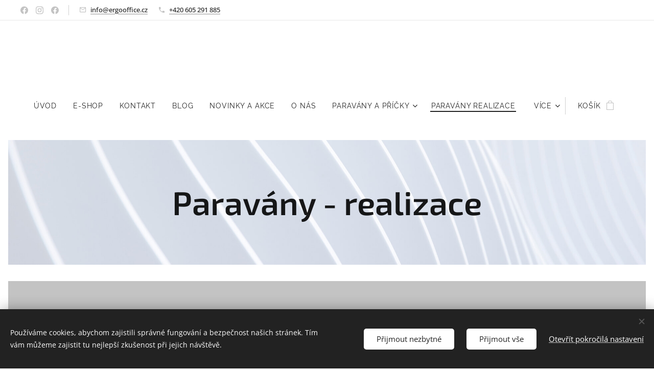

--- FILE ---
content_type: text/html; charset=UTF-8
request_url: https://www.paravan.cz/paravany-realizace/
body_size: 24351
content:
<!DOCTYPE html>
<html class="no-js" prefix="og: https://ogp.me/ns#" lang="cs">
<head><link rel="preconnect" href="https://duyn491kcolsw.cloudfront.net" crossorigin><link rel="preconnect" href="https://fonts.gstatic.com" crossorigin><meta charset="utf-8"><link rel="shortcut icon" href="https://duyn491kcolsw.cloudfront.net/files/25/25j/25jn3a.ico?ph=2dd4bb7666"><link rel="apple-touch-icon" href="https://duyn491kcolsw.cloudfront.net/files/25/25j/25jn3a.ico?ph=2dd4bb7666"><link rel="icon" href="https://duyn491kcolsw.cloudfront.net/files/25/25j/25jn3a.ico?ph=2dd4bb7666">
    <meta http-equiv="X-UA-Compatible" content="IE=edge">
    <title>Paravány realizace | Ukázky realizovaných projektů paravánů a příček – ErgoOffice Paravan.cz</title>
    <meta name="viewport" content="width=device-width,initial-scale=1">
    <meta name="msapplication-tap-highlight" content="no">
    
    <link href="https://duyn491kcolsw.cloudfront.net/files/0r/0rk/0rklmm.css?ph=2dd4bb7666" media="print" rel="stylesheet">
    <link href="https://duyn491kcolsw.cloudfront.net/files/2e/2e5/2e5qgh.css?ph=2dd4bb7666" media="screen and (min-width:100000em)" rel="stylesheet" data-type="cq" disabled>
    <link rel="stylesheet" href="https://duyn491kcolsw.cloudfront.net/files/45/45b/45boco.css?ph=2dd4bb7666"><link rel="stylesheet" href="https://duyn491kcolsw.cloudfront.net/files/4e/4er/4ersdq.css?ph=2dd4bb7666" media="screen and (min-width:37.5em)"><link rel="stylesheet" href="https://duyn491kcolsw.cloudfront.net/files/2m/2m4/2m4vjv.css?ph=2dd4bb7666" data-wnd_color_scheme_file=""><link rel="stylesheet" href="https://duyn491kcolsw.cloudfront.net/files/23/23c/23cqa3.css?ph=2dd4bb7666" data-wnd_color_scheme_desktop_file="" media="screen and (min-width:37.5em)" disabled=""><link rel="stylesheet" href="https://duyn491kcolsw.cloudfront.net/files/1m/1ma/1maz6x.css?ph=2dd4bb7666" data-wnd_additive_color_file=""><link rel="stylesheet" href="https://duyn491kcolsw.cloudfront.net/files/46/46e/46es9h.css?ph=2dd4bb7666" data-wnd_typography_file=""><link rel="stylesheet" href="https://duyn491kcolsw.cloudfront.net/files/38/38p/38p1v7.css?ph=2dd4bb7666" data-wnd_typography_desktop_file="" media="screen and (min-width:37.5em)" disabled=""><script>(()=>{let e=!1;const t=()=>{if(!e&&window.innerWidth>=600){for(let e=0,t=document.querySelectorAll('head > link[href*="css"][media="screen and (min-width:37.5em)"]');e<t.length;e++)t[e].removeAttribute("disabled");e=!0}};t(),window.addEventListener("resize",t),"container"in document.documentElement.style||fetch(document.querySelector('head > link[data-type="cq"]').getAttribute("href")).then((e=>{e.text().then((e=>{const t=document.createElement("style");document.head.appendChild(t),t.appendChild(document.createTextNode(e)),import("https://duyn491kcolsw.cloudfront.net/client/js.polyfill/container-query-polyfill.modern.js").then((()=>{let e=setInterval((function(){document.body&&(document.body.classList.add("cq-polyfill-loaded"),clearInterval(e))}),100)}))}))}))})()</script>
<link rel="preload stylesheet" href="https://duyn491kcolsw.cloudfront.net/files/2m/2m8/2m8msc.css?ph=2dd4bb7666" as="style"><meta name="description" content="Prohlédněte si realizace paravánů a dělících příček v kancelářích, průmyslových objektech i veřejných prostorách. Inspirace pro vaše projekty – individuální řešení, kvalitní zpracování, rychlá montáž. ErgoOffice Paravan.cz."><meta name="keywords" content="paravány realizace, realizace paravánů, dělící příčky, paravány do kanceláře, paravány do haly, zakázková výroba, inspirace, Paravan.cz, ErgoOffice"><meta name="generator" content="Webnode 2"><meta name="apple-mobile-web-app-capable" content="no"><meta name="apple-mobile-web-app-status-bar-style" content="black"><meta name="format-detection" content="telephone=no"><!-- Google tag (gtag.js) -->
<script async src="https://www.googletagmanager.com/gtag/js?id=G-NCH77CYVMZ"></script>
<script>
  window.dataLayer = window.dataLayer || [];
  function gtag(){dataLayer.push(arguments);}
  gtag('js', new Date());

  gtag('config', 'G-NCH77CYVMZ');
</script>


<!-- Google Tag Manager -->
<script>(function(w,d,s,l,i){w[l]=w[l]||[];w[l].push({'gtm.start':
new Date().getTime(),event:'gtm.js'});var f=d.getElementsByTagName(s)[0],
j=d.createElement(s),dl=l!='dataLayer'?'&l='+l:'';j.async=true;j.src=
'https://www.googletagmanager.com/gtm.js?id='+i+dl;f.parentNode.insertBefore(j,f);
})(window,document,'script','dataLayer','GTM-54FPXFN');</script>
<!-- End Google Tag Manager -->

<head>
  <title>Paravány realizace | Ukázky realizovaných projektů paravánů a příček – ErgoOffice Paravan.cz</title>
  <meta name="description" content="Prohlédněte si realizace paravánů a dělících příček v kancelářích, průmyslových objektech i veřejných prostorách. Inspirace pro vaše projekty – individuální řešení, kvalitní zpracování, rychlá montáž. ErgoOffice Paravan.cz.">
  <meta name="keywords" content="paravány realizace, realizace paravánů, dělící příčky, paravány do kanceláře, paravány do haly, zakázková výroba, inspirace, Paravan.cz, ErgoOffice">
  <meta charset="utf-8">
  <meta name="viewport" content="width=device-width, initial-scale=1.0">
</head><meta property="og:url" content="https://www.paravan.cz/paravany-realizace/"><meta property="og:title" content="Paravány realizace | Ukázky realizovaných projektů paravánů a příček – ErgoOffice Paravan.cz"><meta property="og:type" content="article"><meta property="og:description" content="Prohlédněte si realizace paravánů a dělících příček v kancelářích, průmyslových objektech i veřejných prostorách. Inspirace pro vaše projekty – individuální řešení, kvalitní zpracování, rychlá montáž. ErgoOffice Paravan.cz."><meta property="og:site_name" content="Akustické paravány a příčky na míru, výroba nábytku na zakázku | Kvalitní česká výroba"><meta property="og:image" content="https://2dd4bb7666.clvaw-cdnwnd.com/608650626a759ae4c9aa5ee0fd3ca9c7/200000068-ce5efce5f0/700/DSC_9942_HDR.jpg?ph=2dd4bb7666"><meta property="og:article:published_time" content="2025-09-19T00:00:00+0200"><meta name="robots" content="index,follow"><link rel="canonical" href="https://www.paravan.cz/paravany-realizace/"><script>window.checkAndChangeSvgColor=function(c){try{var a=document.getElementById(c);if(a){c=[["border","borderColor"],["outline","outlineColor"],["color","color"]];for(var h,b,d,f=[],e=0,m=c.length;e<m;e++)if(h=window.getComputedStyle(a)[c[e][1]].replace(/\s/g,"").match(/^rgb[a]?\(([0-9]{1,3}),([0-9]{1,3}),([0-9]{1,3})/i)){b="";for(var g=1;3>=g;g++)b+=("0"+parseInt(h[g],10).toString(16)).slice(-2);"0"===b.charAt(0)&&(d=parseInt(b.substr(0,2),16),d=Math.max(16,d),b=d.toString(16)+b.slice(-4));f.push(c[e][0]+"="+b)}if(f.length){var k=a.getAttribute("data-src"),l=k+(0>k.indexOf("?")?"?":"&")+f.join("&");a.src!=l&&(a.src=l,a.outerHTML=a.outerHTML)}}}catch(n){}};</script><script src="https://www.googletagmanager.com/gtag/js?id=G-RKM8GEY7NB" async></script><script>
						window.dataLayer = window.dataLayer || [];
						function gtag(){
						
						dataLayer.push(arguments);}
						gtag('js', new Date());
						</script><script>gtag('consent', 'default', {'ad_storage': 'denied', 'analytics_storage': 'denied', 'ad_user_data': 'denied', 'ad_personalization': 'denied' });</script><script>gtag('config', 'G-RKM8GEY7NB');</script><script>window.gtmDataLayer = window.gtmDataLayer || [];</script><script>
			function gtm(){
				if(arguments[0] === 'event'){
					arguments[2]['developer_id.dOWIwNz'] = true;
					
				}
				gtmDataLayer.push(arguments);
			}</script><script>gtm(
			'consent',
			'default',
			{
				'ad_storage': 'denied',
				'analytics_storage': 'denied',
				'ad_user_data': 'denied',
				'ad_personalization': 'denied',
				'functionality_storage': 'denied',
				'personalization_storage': 'denied',
				'security_storage': 'denied'
			}
		);</script><script>gtm('set', 'developer_id.dOWIwNz', true);</script><script>
			<!-- Google Tag Manager -->
			(function(w,d,s,l,i){
				w[l]=w[l]||[];
				w[l].push({'gtm.start': new Date().getTime(),event:'gtm.js'});
				var f=d.getElementsByTagName(s)[0],j=d.createElement(s),dl=l!='dataLayer'?'&l='+l:'';
				j.async=true;
				j.src='https://www.googletagmanager.com/gtm.js?id='+i+dl;
				f.parentNode.insertBefore(j,f);
			})(window,document,'script','gtmDataLayer','GTM-54FPXFN');
			<!-- End Google Tag Manager --></script></head>
<body class="l wt-page ac-h ac-i ac-o ac-n l-default l-d-border b-btn-sq b-btn-s-m b-btn-dn b-btn-bw-1 img-d-n img-t-u img-h-n line-solid b-e-ds lbox-d c-s-m   hb-on  wnd-fe   wnd-eshop"><!-- Google Tag Manager (noscript) -->
			<noscript>
				<iframe
					src="https://www.googletagmanager.com/ns.html?id=GTM-54FPXFN"
					height="0"
					width="0"
					style="display:none;visibility:hidden"
				>
				</iframe>
			</noscript>
			<!-- End Google Tag Manager (noscript) --><noscript>
				<iframe
				 src="https://www.googletagmanager.com/ns.html?id=GTM-542MMSL"
				 height="0"
				 width="0"
				 style="display:none;visibility:hidden"
				 >
				 </iframe>
			</noscript>

<div class="wnd-page l-page cs-gray-3 ac-brown t-t-fs-m t-t-fw-l t-t-sp-n t-t-d-n t-s-fs-m t-s-fw-l t-s-sp-n t-s-d-n t-p-fs-s t-p-fw-l t-p-sp-n t-h-fs-m t-h-fw-l t-h-sp-n t-bq-fs-s t-bq-fw-l t-bq-sp-n t-bq-d-l t-btn-fw-l t-nav-fw-l t-pd-fw-l t-nav-tt-u">
    <div class="l-w t cf t-13">
        <div class="l-bg cf">
            <div class="s-bg-l">
                
                
            </div>
        </div>
        <header class="l-h cf">
            <div class="sw cf">
	<div class="sw-c cf"><section class="s s-hb cf sc-w   wnd-w-max wnd-hbs-on wnd-hbi-on">
	<div class="s-w cf">
		<div class="s-o cf">
			<div class="s-bg cf">
                <div class="s-bg-l">
                    
                    
                </div>
			</div>
			<div class="s-c">
                <div class="s-hb-c cf">
                    <div class="hb-si">
                        <div class="si">
    <div class="si-c"><a href="https://www.facebook.com/paravany" target="_blank" rel="noreferrer" title="Facebook"><svg xmlns="https://www.w3.org/2000/svg" viewBox="0 0 24 24" height="18px" width="18px"><path d="M24 12.073c0-6.627-5.373-12-12-12s-12 5.373-12 12c0 5.99 4.388 10.954 10.125 11.854v-8.385H7.078v-3.47h3.047V9.43c0-3.007 1.792-4.669 4.533-4.669 1.312 0 2.686.235 2.686.235v2.953H15.83c-1.491 0-1.956.925-1.956 1.874v2.25h3.328l-.532 3.47h-2.796v8.385C19.612 23.027 24 18.062 24 12.073z" fill="#bebebe"></path></svg></a><a href="https://www.instagram.com/ergooffice.cz" target="_blank" rel="noreferrer" title="Instagram"><svg viewBox="0 0 24 24" xmlns="https://www.w3.org/2000/svg" height="18px" width="18px"><path d="M12 0C8.74 0 8.333.015 7.053.072 5.775.132 4.905.333 4.14.63c-.789.306-1.459.717-2.126 1.384S.935 3.35.63 4.14C.333 4.905.131 5.775.072 7.053.012 8.333 0 8.74 0 12s.015 3.667.072 4.947c.06 1.277.261 2.148.558 2.913a5.885 5.885 0 001.384 2.126A5.868 5.868 0 004.14 23.37c.766.296 1.636.499 2.913.558C8.333 23.988 8.74 24 12 24s3.667-.015 4.947-.072c1.277-.06 2.148-.262 2.913-.558a5.898 5.898 0 002.126-1.384 5.86 5.86 0 001.384-2.126c.296-.765.499-1.636.558-2.913.06-1.28.072-1.687.072-4.947s-.015-3.667-.072-4.947c-.06-1.277-.262-2.149-.558-2.913a5.89 5.89 0 00-1.384-2.126A5.847 5.847 0 0019.86.63c-.765-.297-1.636-.499-2.913-.558C15.667.012 15.26 0 12 0zm0 2.16c3.203 0 3.585.016 4.85.071 1.17.055 1.805.249 2.227.415.562.217.96.477 1.382.896.419.42.679.819.896 1.381.164.422.36 1.057.413 2.227.057 1.266.07 1.646.07 4.85s-.015 3.585-.074 4.85c-.061 1.17-.256 1.805-.421 2.227a3.81 3.81 0 01-.899 1.382 3.744 3.744 0 01-1.38.896c-.42.164-1.065.36-2.235.413-1.274.057-1.649.07-4.859.07-3.211 0-3.586-.015-4.859-.074-1.171-.061-1.816-.256-2.236-.421a3.716 3.716 0 01-1.379-.899 3.644 3.644 0 01-.9-1.38c-.165-.42-.359-1.065-.42-2.235-.045-1.26-.061-1.649-.061-4.844 0-3.196.016-3.586.061-4.861.061-1.17.255-1.814.42-2.234.21-.57.479-.96.9-1.381.419-.419.81-.689 1.379-.898.42-.166 1.051-.361 2.221-.421 1.275-.045 1.65-.06 4.859-.06l.045.03zm0 3.678a6.162 6.162 0 100 12.324 6.162 6.162 0 100-12.324zM12 16c-2.21 0-4-1.79-4-4s1.79-4 4-4 4 1.79 4 4-1.79 4-4 4zm7.846-10.405a1.441 1.441 0 01-2.88 0 1.44 1.44 0 012.88 0z" fill="#bebebe"></path></svg></a><a href="https://www.facebook.com/truhlarstvikv/" target="_blank" rel="noreferrer" title="Facebook"><svg xmlns="https://www.w3.org/2000/svg" viewBox="0 0 24 24" height="18px" width="18px"><path d="M24 12.073c0-6.627-5.373-12-12-12s-12 5.373-12 12c0 5.99 4.388 10.954 10.125 11.854v-8.385H7.078v-3.47h3.047V9.43c0-3.007 1.792-4.669 4.533-4.669 1.312 0 2.686.235 2.686.235v2.953H15.83c-1.491 0-1.956.925-1.956 1.874v2.25h3.328l-.532 3.47h-2.796v8.385C19.612 23.027 24 18.062 24 12.073z" fill="#bebebe"></path></svg></a></div>
</div>
                    </div>
                    <div class="hb-ci">
                        <div class="ci">
    <div class="ci-c" data-placeholder="Kontaktní informace"><div class="ci-mail"><span><a href="mailto:info@ergooffice.cz">info@ergooffice.cz</a></span></div><div class="ci-phone"><span><a href="tel:+420 605 291 885">+420 605 291 885</a></span></div></div>
</div>
                    </div>
                    <div class="hb-ccy">
                        
                    </div>
                    <div class="hb-lang">
                        
                    </div>
                </div>
			</div>
		</div>
	</div>
</section><section data-space="true" class="s s-hn s-hn-centered wnd-mt-classic logo-center logo-center sc-w   wnd-w-max hm-claims  wnd-nav-sticky menu-default-underline-grow">
	<div class="s-w">
		<div class="s-o">

			<div class="s-bg">
                <div class="s-bg-l">
                    
                    
                </div>
			</div>
			<div class="h-w">

				<div class="n-l">
					<div class="n-l-i slogan-container">
						<div class="s-c">
							<div class="b b-l logo logo-default logo-nb exo2 logo-21 b-ls-l">
	<div class="b-l-c logo-content">
		<a class="b-l-link logo-link" href="/home/">

			

			

			<div class="b-l-br logo-br"></div>

			<div class="b-l-text logo-text-wrapper">
				<div class="b-l-text-w logo-text">
					<span class="b-l-text-c logo-text-cell"></span>
				</div>
			</div>

		</a>
	</div>
</div>
						</div>
					</div>

					<div class="n-l-w h-f wnd-fixed">
						<div class="s-c">
							<div class="n-l-w-i menu-nav">

	                            <div id="menu-slider">
	                                <div id="menu-block">
	                                    <nav id="menu"><div class="menu-font menu-wrapper">
	<a href="#" class="menu-close" rel="nofollow" title="Close Menu"></a>
	<ul role="menubar" aria-label="Menu" class="level-1">
		<li role="none" class="wnd-homepage">
			<a class="menu-item" role="menuitem" href="/home/"><span class="menu-item-text">Úvod</span></a>
			
		</li><li role="none">
			<a class="menu-item" role="menuitem" href="/eshop-paravany/"><span class="menu-item-text">E-shop</span></a>
			
		</li><li role="none">
			<a class="menu-item" role="menuitem" href="/kontakt/"><span class="menu-item-text">Kontakt</span></a>
			
		</li><li role="none">
			<a class="menu-item" role="menuitem" href="/blog-o-designu-nabytku-a-resenich-na-miru/"><span class="menu-item-text">Blog</span></a>
			
		</li><li role="none">
			<a class="menu-item" role="menuitem" href="/novinky-a-akce/"><span class="menu-item-text">Novinky a akce</span></a>
			
		</li><li role="none">
			<a class="menu-item" role="menuitem" href="/o-nas/"><span class="menu-item-text">O nás</span></a>
			
		</li><li role="none" class="wnd-with-submenu">
			<a class="menu-item" role="menuitem" href="/paravany-a-pricky/"><span class="menu-item-text">Paravány a příčky</span></a>
			<ul role="menubar" aria-label="Menu" class="level-2">
		<li role="none">
			<a class="menu-item" role="menuitem" href="/akustikclamp/"><span class="menu-item-text">AkustikClamp</span></a>
			
		</li><li role="none">
			<a class="menu-item" role="menuitem" href="/economic/"><span class="menu-item-text">ECONOMIC</span></a>
			
		</li><li role="none">
			<a class="menu-item" role="menuitem" href="/basis/"><span class="menu-item-text">BASIS</span></a>
			
		</li><li role="none">
			<a class="menu-item" role="menuitem" href="/variabil/"><span class="menu-item-text">VARIABIL</span></a>
			
		</li><li role="none">
			<a class="menu-item" role="menuitem" href="/plexik/"><span class="menu-item-text">PLEXIK</span></a>
			
		</li><li role="none">
			<a class="menu-item" role="menuitem" href="/industrial/"><span class="menu-item-text">INDUSTRIAL</span></a>
			
		</li>
	</ul>
		</li><li role="none" class="wnd-active wnd-active-path">
			<a class="menu-item" role="menuitem" href="/paravany-realizace/"><span class="menu-item-text">Paravány realizace</span></a>
			
		</li><li role="none">
			<a class="menu-item" role="menuitem" href="/nabytek-na-miru/"><span class="menu-item-text">Nábytek na míru</span></a>
			
		</li><li role="none">
			<a class="menu-item" role="menuitem" href="/nabytek-realizace/"><span class="menu-item-text">Nábytek realizace</span></a>
			
		</li><li role="none">
			<a class="menu-item" role="menuitem" href="/pravidla-ochrany-soukromi/"><span class="menu-item-text">Pravidla ochrany soukromí</span></a>
			
		</li><li role="none">
			<a class="menu-item" role="menuitem" href="/obchodni-podminky/"><span class="menu-item-text">Obchodní podmínky</span></a>
			
		</li><li role="none">
			<a class="menu-item" role="menuitem" href="/cenik/"><span class="menu-item-text">Ceník Economic</span></a>
			
		</li><li role="none">
			<a class="menu-item" role="menuitem" href="/cenik-variabil/"><span class="menu-item-text">Ceník Variabil</span></a>
			
		</li><li role="none">
			<a class="menu-item" role="menuitem" href="/cenik-plexik/"><span class="menu-item-text">Ceník Plexik</span></a>
			
		</li><li role="none">
			<a class="menu-item" role="menuitem" href="/cenik-basis/"><span class="menu-item-text">Ceník Basis</span></a>
			
		</li><li role="none">
			<a class="menu-item" role="menuitem" href="/cenik-akustikclamp/"><span class="menu-item-text">Ceník AkustikClamp</span></a>
			
		</li>
	</ul>
	<span class="more-text">Více</span>
</div></nav>
	                                </div>
	                            </div>

								<div class="cart-and-mobile">
									
									<div class="cart cf">
	<div class="cart-content">
		<a href="/cart/">
			<div class="cart-content-link">
				<div class="cart-text"><span>Košík</span></div>
				<div class="cart-piece-count" data-count="0" data-wnd_cart_part="count">0</div>
				<div class="cart-piece-text" data-wnd_cart_part="text"></div>
				<div class="cart-price" data-wnd_cart_part="price">0,00 Kč</div>
			</div>
		</a>
	</div>
</div>

									<div id="menu-mobile">
										<a href="#" id="menu-submit"><span></span>Menu</a>
									</div>
								</div>

							</div>
						</div>
					</div>

				</div>
			</div>
		</div>
	</div>
</section></div>
</div>
        </header>
        <main class="l-m cf">
            <div class="sw cf">
	<div class="sw-c cf"><section class="s s-hm s-hm-claims cf sc-ml wnd-background-image  wnd-w-default wnd-s-higher wnd-h-50 wnd-nh-m wnd-p-cc hn-centered">
	<div class="s-w cf">
		<div class="s-o cf">
			<div class="s-bg">
                <div class="s-bg-l wnd-background-image fx-none bgpos-center-center bgatt-scroll">
                    <picture><img src="https://duyn491kcolsw.cloudfront.net/files/1a/1ai/1ai4k6.jpg?ph=2dd4bb7666" width="1920" height="892" alt="" fetchpriority="high" ></picture>
                    
                </div>
			</div>
			<div class="h-c s-c">
				<div class="h-c-b">
					<div class="h-c-b-i">
						<h1 class="claim cf"><span class="sit b claim-default claim-nb exo2 claim-64">
	<span class="sit-w"><span class="sit-c"><strong>Paravány - realizace</strong></span></span>
</span></h1>
					</div>
				</div>
			</div>
		</div>
	</div>
</section><section class="s s-basic cf sc-cs  sc-al wnd-w-default wnd-s-normal wnd-h-auto">
	<div class="s-w cf">
		<div class="s-o s-fs cf">
			<div class="s-bg cf">
				<div class="s-bg-l">
                    
					
				</div>
			</div>
			<div class="s-c s-fs cf">
				<div class="ez cf wnd-no-cols">
	<div class="ez-c"><div class="b b-text cf">
	<div class="b-c b-text-c b-s b-s-t60 b-s-b60 b-cs cf"><h2><strong>Budova společnosti ZF Plzeň</strong></h2>

<p><strong>Vybavení budovy ZF Plzeň, paravány s eloxovaným hliníkovým profilem síly 30 mm, látkovém provedení s možností špendlení - zakázková výroba. Celkem dodáno 275 ks paravánů v 55-ti sestavách.</strong></p>
</div>
</div></div>
</div>
			</div>
		</div>
	</div>
</section><section class="s s-basic cf sc-w   wnd-w-default wnd-s-normal wnd-h-auto">
	<div class="s-w cf">
		<div class="s-o s-fs cf">
			<div class="s-bg cf">
				<div class="s-bg-l">
                    
					
				</div>
			</div>
			<div class="s-c s-fs cf">
				<div class="ez cf wnd-no-cols">
	<div class="ez-c"><div class="gal-app b-gal b b-s" id="wnd_PhotoGalleryBlock_702282321" data-content="{&quot;variant&quot;:&quot;default&quot;,&quot;gridCount&quot;:4,&quot;id&quot;:&quot;wnd_PhotoGalleryBlock_702282321&quot;,&quot;items&quot;:[{&quot;id&quot;:200000068,&quot;title&quot;:&quot;&quot;,&quot;orientation&quot;:&quot;landscape&quot;,&quot;aspectRatio&quot;:&quot;640:427&quot;,&quot;size&quot;:{&quot;width&quot;:1920,&quot;height&quot;:1281},&quot;img&quot;:{&quot;mimeType&quot;:&quot;image/jpeg&quot;,&quot;src&quot;:&quot;https://2dd4bb7666.clvaw-cdnwnd.com/608650626a759ae4c9aa5ee0fd3ca9c7/200000068-ce5efce5f0/DSC_9942_HDR.jpg?ph=2dd4bb7666&quot;},&quot;sources&quot;:[{&quot;mimeType&quot;:&quot;image/jpeg&quot;,&quot;sizes&quot;:[{&quot;width&quot;:450,&quot;height&quot;:300,&quot;src&quot;:&quot;https://2dd4bb7666.clvaw-cdnwnd.com/608650626a759ae4c9aa5ee0fd3ca9c7/200000068-ce5efce5f0/450/DSC_9942_HDR.jpg?ph=2dd4bb7666&quot;},{&quot;width&quot;:700,&quot;height&quot;:467,&quot;src&quot;:&quot;https://2dd4bb7666.clvaw-cdnwnd.com/608650626a759ae4c9aa5ee0fd3ca9c7/200000068-ce5efce5f0/700/DSC_9942_HDR.jpg?ph=2dd4bb7666&quot;},{&quot;width&quot;:1920,&quot;height&quot;:1281,&quot;src&quot;:&quot;https://2dd4bb7666.clvaw-cdnwnd.com/608650626a759ae4c9aa5ee0fd3ca9c7/200000068-ce5efce5f0/DSC_9942_HDR.jpg?ph=2dd4bb7666&quot;}]},{&quot;mimeType&quot;:&quot;image/webp&quot;,&quot;sizes&quot;:[{&quot;width&quot;:450,&quot;height&quot;:300,&quot;src&quot;:&quot;https://2dd4bb7666.clvaw-cdnwnd.com/608650626a759ae4c9aa5ee0fd3ca9c7/200000138-17a8a17a8b/450/DSC_9942_HDR.webp?ph=2dd4bb7666&quot;},{&quot;width&quot;:700,&quot;height&quot;:467,&quot;src&quot;:&quot;https://2dd4bb7666.clvaw-cdnwnd.com/608650626a759ae4c9aa5ee0fd3ca9c7/200000138-17a8a17a8b/700/DSC_9942_HDR.webp?ph=2dd4bb7666&quot;},{&quot;width&quot;:1920,&quot;height&quot;:1281,&quot;src&quot;:&quot;https://2dd4bb7666.clvaw-cdnwnd.com/608650626a759ae4c9aa5ee0fd3ca9c7/200000138-17a8a17a8b/DSC_9942_HDR.webp?ph=2dd4bb7666&quot;}]}]},{&quot;id&quot;:200000069,&quot;title&quot;:&quot;&quot;,&quot;orientation&quot;:&quot;landscape&quot;,&quot;aspectRatio&quot;:&quot;640:427&quot;,&quot;size&quot;:{&quot;width&quot;:1920,&quot;height&quot;:1281},&quot;img&quot;:{&quot;mimeType&quot;:&quot;image/jpeg&quot;,&quot;src&quot;:&quot;https://2dd4bb7666.clvaw-cdnwnd.com/608650626a759ae4c9aa5ee0fd3ca9c7/200000069-9f0329f033/DSC_9902_HDR-6.jpg?ph=2dd4bb7666&quot;},&quot;sources&quot;:[{&quot;mimeType&quot;:&quot;image/jpeg&quot;,&quot;sizes&quot;:[{&quot;width&quot;:450,&quot;height&quot;:300,&quot;src&quot;:&quot;https://2dd4bb7666.clvaw-cdnwnd.com/608650626a759ae4c9aa5ee0fd3ca9c7/200000069-9f0329f033/450/DSC_9902_HDR-6.jpg?ph=2dd4bb7666&quot;},{&quot;width&quot;:700,&quot;height&quot;:467,&quot;src&quot;:&quot;https://2dd4bb7666.clvaw-cdnwnd.com/608650626a759ae4c9aa5ee0fd3ca9c7/200000069-9f0329f033/700/DSC_9902_HDR-6.jpg?ph=2dd4bb7666&quot;},{&quot;width&quot;:1920,&quot;height&quot;:1281,&quot;src&quot;:&quot;https://2dd4bb7666.clvaw-cdnwnd.com/608650626a759ae4c9aa5ee0fd3ca9c7/200000069-9f0329f033/DSC_9902_HDR-6.jpg?ph=2dd4bb7666&quot;}]},{&quot;mimeType&quot;:&quot;image/webp&quot;,&quot;sizes&quot;:[{&quot;width&quot;:450,&quot;height&quot;:300,&quot;src&quot;:&quot;https://2dd4bb7666.clvaw-cdnwnd.com/608650626a759ae4c9aa5ee0fd3ca9c7/200000136-c8effc8f00/450/DSC_9902_HDR-6.webp?ph=2dd4bb7666&quot;},{&quot;width&quot;:700,&quot;height&quot;:467,&quot;src&quot;:&quot;https://2dd4bb7666.clvaw-cdnwnd.com/608650626a759ae4c9aa5ee0fd3ca9c7/200000136-c8effc8f00/700/DSC_9902_HDR-6.webp?ph=2dd4bb7666&quot;},{&quot;width&quot;:1920,&quot;height&quot;:1281,&quot;src&quot;:&quot;https://2dd4bb7666.clvaw-cdnwnd.com/608650626a759ae4c9aa5ee0fd3ca9c7/200000136-c8effc8f00/DSC_9902_HDR-6.webp?ph=2dd4bb7666&quot;}]}]},{&quot;id&quot;:200000070,&quot;title&quot;:&quot;&quot;,&quot;orientation&quot;:&quot;landscape&quot;,&quot;aspectRatio&quot;:&quot;3:2&quot;,&quot;size&quot;:{&quot;width&quot;:1920,&quot;height&quot;:1280},&quot;img&quot;:{&quot;mimeType&quot;:&quot;image/jpeg&quot;,&quot;src&quot;:&quot;https://2dd4bb7666.clvaw-cdnwnd.com/608650626a759ae4c9aa5ee0fd3ca9c7/200000070-5f1275f128/DSC_9908_HDR.jpg?ph=2dd4bb7666&quot;},&quot;sources&quot;:[{&quot;mimeType&quot;:&quot;image/jpeg&quot;,&quot;sizes&quot;:[{&quot;width&quot;:450,&quot;height&quot;:300,&quot;src&quot;:&quot;https://2dd4bb7666.clvaw-cdnwnd.com/608650626a759ae4c9aa5ee0fd3ca9c7/200000070-5f1275f128/450/DSC_9908_HDR.jpg?ph=2dd4bb7666&quot;},{&quot;width&quot;:700,&quot;height&quot;:467,&quot;src&quot;:&quot;https://2dd4bb7666.clvaw-cdnwnd.com/608650626a759ae4c9aa5ee0fd3ca9c7/200000070-5f1275f128/700/DSC_9908_HDR.jpg?ph=2dd4bb7666&quot;},{&quot;width&quot;:1920,&quot;height&quot;:1280,&quot;src&quot;:&quot;https://2dd4bb7666.clvaw-cdnwnd.com/608650626a759ae4c9aa5ee0fd3ca9c7/200000070-5f1275f128/DSC_9908_HDR.jpg?ph=2dd4bb7666&quot;}]},{&quot;mimeType&quot;:&quot;image/webp&quot;,&quot;sizes&quot;:[{&quot;width&quot;:450,&quot;height&quot;:300,&quot;src&quot;:&quot;https://2dd4bb7666.clvaw-cdnwnd.com/608650626a759ae4c9aa5ee0fd3ca9c7/200000139-1a06e1a070/450/DSC_9908_HDR.webp?ph=2dd4bb7666&quot;},{&quot;width&quot;:700,&quot;height&quot;:467,&quot;src&quot;:&quot;https://2dd4bb7666.clvaw-cdnwnd.com/608650626a759ae4c9aa5ee0fd3ca9c7/200000139-1a06e1a070/700/DSC_9908_HDR.webp?ph=2dd4bb7666&quot;},{&quot;width&quot;:1920,&quot;height&quot;:1280,&quot;src&quot;:&quot;https://2dd4bb7666.clvaw-cdnwnd.com/608650626a759ae4c9aa5ee0fd3ca9c7/200000139-1a06e1a070/DSC_9908_HDR.webp?ph=2dd4bb7666&quot;}]}]},{&quot;id&quot;:200000071,&quot;title&quot;:&quot;&quot;,&quot;orientation&quot;:&quot;landscape&quot;,&quot;aspectRatio&quot;:&quot;3:2&quot;,&quot;size&quot;:{&quot;width&quot;:1920,&quot;height&quot;:1280},&quot;img&quot;:{&quot;mimeType&quot;:&quot;image/jpeg&quot;,&quot;src&quot;:&quot;https://2dd4bb7666.clvaw-cdnwnd.com/608650626a759ae4c9aa5ee0fd3ca9c7/200000071-2fac52fac6/DSC_9911_HDR.jpg?ph=2dd4bb7666&quot;},&quot;sources&quot;:[{&quot;mimeType&quot;:&quot;image/jpeg&quot;,&quot;sizes&quot;:[{&quot;width&quot;:450,&quot;height&quot;:300,&quot;src&quot;:&quot;https://2dd4bb7666.clvaw-cdnwnd.com/608650626a759ae4c9aa5ee0fd3ca9c7/200000071-2fac52fac6/450/DSC_9911_HDR.jpg?ph=2dd4bb7666&quot;},{&quot;width&quot;:700,&quot;height&quot;:467,&quot;src&quot;:&quot;https://2dd4bb7666.clvaw-cdnwnd.com/608650626a759ae4c9aa5ee0fd3ca9c7/200000071-2fac52fac6/700/DSC_9911_HDR.jpg?ph=2dd4bb7666&quot;},{&quot;width&quot;:1920,&quot;height&quot;:1280,&quot;src&quot;:&quot;https://2dd4bb7666.clvaw-cdnwnd.com/608650626a759ae4c9aa5ee0fd3ca9c7/200000071-2fac52fac6/DSC_9911_HDR.jpg?ph=2dd4bb7666&quot;}]},{&quot;mimeType&quot;:&quot;image/webp&quot;,&quot;sizes&quot;:[{&quot;width&quot;:450,&quot;height&quot;:300,&quot;src&quot;:&quot;https://2dd4bb7666.clvaw-cdnwnd.com/608650626a759ae4c9aa5ee0fd3ca9c7/200000140-5996259964/450/DSC_9911_HDR.webp?ph=2dd4bb7666&quot;},{&quot;width&quot;:700,&quot;height&quot;:467,&quot;src&quot;:&quot;https://2dd4bb7666.clvaw-cdnwnd.com/608650626a759ae4c9aa5ee0fd3ca9c7/200000140-5996259964/700/DSC_9911_HDR.webp?ph=2dd4bb7666&quot;},{&quot;width&quot;:1920,&quot;height&quot;:1280,&quot;src&quot;:&quot;https://2dd4bb7666.clvaw-cdnwnd.com/608650626a759ae4c9aa5ee0fd3ca9c7/200000140-5996259964/DSC_9911_HDR.webp?ph=2dd4bb7666&quot;}]}]}]}">
</div></div>
</div>
			</div>
		</div>
	</div>
</section><section class="s s-basic cf sc-cs  sc-al wnd-w-default wnd-s-normal wnd-h-auto">
	<div class="s-w cf">
		<div class="s-o s-fs cf">
			<div class="s-bg cf">
				<div class="s-bg-l">
                    
					
				</div>
			</div>
			<div class="s-c s-fs cf">
				<div class="ez cf wnd-no-cols">
	<div class="ez-c"><div class="b b-text cf">
	<div class="b-c b-text-c b-s b-s-t60 b-s-b60 b-cs cf"><h2><strong>Budova CPit Ostrava</strong></h2>

<p><strong>Vybavení budovy CPit Ostrava paravány Plexik. Paravány vytvářejí na hlavních chodbách, ve třech patrech budovy, oddělené prostory pro jednání a odpočinek.&nbsp;</strong><br></p>
</div>
</div></div>
</div>
			</div>
		</div>
	</div>
</section><section class="s s-basic cf sc-w   wnd-w-default wnd-s-normal wnd-h-auto">
	<div class="s-w cf">
		<div class="s-o s-fs cf">
			<div class="s-bg cf">
				<div class="s-bg-l">
                    
					
				</div>
			</div>
			<div class="s-c s-fs cf">
				<div class="ez cf wnd-no-cols">
	<div class="ez-c"><div class="gal-app b-gal b b-s" id="wnd_PhotoGalleryBlock_503184899" data-content="{&quot;variant&quot;:&quot;horizontalFeed&quot;,&quot;gridCount&quot;:4,&quot;id&quot;:&quot;wnd_PhotoGalleryBlock_503184899&quot;,&quot;items&quot;:[{&quot;id&quot;:200000072,&quot;title&quot;:&quot;&quot;,&quot;orientation&quot;:&quot;landscape&quot;,&quot;aspectRatio&quot;:&quot;4:3&quot;,&quot;size&quot;:{&quot;width&quot;:1280,&quot;height&quot;:960},&quot;img&quot;:{&quot;mimeType&quot;:&quot;image/jpeg&quot;,&quot;src&quot;:&quot;https://2dd4bb7666.clvaw-cdnwnd.com/608650626a759ae4c9aa5ee0fd3ca9c7/200000072-9902699027/DSCF0088.JPG?ph=2dd4bb7666&quot;},&quot;sources&quot;:[{&quot;mimeType&quot;:&quot;image/jpeg&quot;,&quot;sizes&quot;:[{&quot;width&quot;:450,&quot;height&quot;:338,&quot;src&quot;:&quot;https://2dd4bb7666.clvaw-cdnwnd.com/608650626a759ae4c9aa5ee0fd3ca9c7/200000072-9902699027/450/DSCF0088.JPG?ph=2dd4bb7666&quot;},{&quot;width&quot;:700,&quot;height&quot;:525,&quot;src&quot;:&quot;https://2dd4bb7666.clvaw-cdnwnd.com/608650626a759ae4c9aa5ee0fd3ca9c7/200000072-9902699027/700/DSCF0088.JPG?ph=2dd4bb7666&quot;},{&quot;width&quot;:1280,&quot;height&quot;:960,&quot;src&quot;:&quot;https://2dd4bb7666.clvaw-cdnwnd.com/608650626a759ae4c9aa5ee0fd3ca9c7/200000072-9902699027/DSCF0088.JPG?ph=2dd4bb7666&quot;}]},{&quot;mimeType&quot;:&quot;image/webp&quot;,&quot;sizes&quot;:[{&quot;width&quot;:450,&quot;height&quot;:338,&quot;src&quot;:&quot;https://2dd4bb7666.clvaw-cdnwnd.com/608650626a759ae4c9aa5ee0fd3ca9c7/200000141-0d6ab0d6ad/450/DSCF0088.webp?ph=2dd4bb7666&quot;},{&quot;width&quot;:700,&quot;height&quot;:525,&quot;src&quot;:&quot;https://2dd4bb7666.clvaw-cdnwnd.com/608650626a759ae4c9aa5ee0fd3ca9c7/200000141-0d6ab0d6ad/700/DSCF0088.webp?ph=2dd4bb7666&quot;},{&quot;width&quot;:1280,&quot;height&quot;:960,&quot;src&quot;:&quot;https://2dd4bb7666.clvaw-cdnwnd.com/608650626a759ae4c9aa5ee0fd3ca9c7/200000141-0d6ab0d6ad/DSCF0088.webp?ph=2dd4bb7666&quot;}]}]},{&quot;id&quot;:200000073,&quot;title&quot;:&quot;&quot;,&quot;orientation&quot;:&quot;landscape&quot;,&quot;aspectRatio&quot;:&quot;4:3&quot;,&quot;size&quot;:{&quot;width&quot;:1280,&quot;height&quot;:960},&quot;img&quot;:{&quot;mimeType&quot;:&quot;image/jpeg&quot;,&quot;src&quot;:&quot;https://2dd4bb7666.clvaw-cdnwnd.com/608650626a759ae4c9aa5ee0fd3ca9c7/200000073-e831be831c/DSCF0070.JPG?ph=2dd4bb7666&quot;},&quot;sources&quot;:[{&quot;mimeType&quot;:&quot;image/jpeg&quot;,&quot;sizes&quot;:[{&quot;width&quot;:450,&quot;height&quot;:338,&quot;src&quot;:&quot;https://2dd4bb7666.clvaw-cdnwnd.com/608650626a759ae4c9aa5ee0fd3ca9c7/200000073-e831be831c/450/DSCF0070.JPG?ph=2dd4bb7666&quot;},{&quot;width&quot;:700,&quot;height&quot;:525,&quot;src&quot;:&quot;https://2dd4bb7666.clvaw-cdnwnd.com/608650626a759ae4c9aa5ee0fd3ca9c7/200000073-e831be831c/700/DSCF0070.JPG?ph=2dd4bb7666&quot;},{&quot;width&quot;:1280,&quot;height&quot;:960,&quot;src&quot;:&quot;https://2dd4bb7666.clvaw-cdnwnd.com/608650626a759ae4c9aa5ee0fd3ca9c7/200000073-e831be831c/DSCF0070.JPG?ph=2dd4bb7666&quot;}]},{&quot;mimeType&quot;:&quot;image/webp&quot;,&quot;sizes&quot;:[{&quot;width&quot;:450,&quot;height&quot;:338,&quot;src&quot;:&quot;https://2dd4bb7666.clvaw-cdnwnd.com/608650626a759ae4c9aa5ee0fd3ca9c7/200000142-4974449746/450/DSCF0070.webp?ph=2dd4bb7666&quot;},{&quot;width&quot;:700,&quot;height&quot;:525,&quot;src&quot;:&quot;https://2dd4bb7666.clvaw-cdnwnd.com/608650626a759ae4c9aa5ee0fd3ca9c7/200000142-4974449746/700/DSCF0070.webp?ph=2dd4bb7666&quot;},{&quot;width&quot;:1280,&quot;height&quot;:960,&quot;src&quot;:&quot;https://2dd4bb7666.clvaw-cdnwnd.com/608650626a759ae4c9aa5ee0fd3ca9c7/200000142-4974449746/DSCF0070.webp?ph=2dd4bb7666&quot;}]}]},{&quot;id&quot;:200000074,&quot;title&quot;:&quot;&quot;,&quot;orientation&quot;:&quot;landscape&quot;,&quot;aspectRatio&quot;:&quot;4:3&quot;,&quot;size&quot;:{&quot;width&quot;:1280,&quot;height&quot;:960},&quot;img&quot;:{&quot;mimeType&quot;:&quot;image/jpeg&quot;,&quot;src&quot;:&quot;https://2dd4bb7666.clvaw-cdnwnd.com/608650626a759ae4c9aa5ee0fd3ca9c7/200000074-a81c4a81c5/DSCF0073.JPG?ph=2dd4bb7666&quot;},&quot;sources&quot;:[{&quot;mimeType&quot;:&quot;image/jpeg&quot;,&quot;sizes&quot;:[{&quot;width&quot;:450,&quot;height&quot;:338,&quot;src&quot;:&quot;https://2dd4bb7666.clvaw-cdnwnd.com/608650626a759ae4c9aa5ee0fd3ca9c7/200000074-a81c4a81c5/450/DSCF0073.JPG?ph=2dd4bb7666&quot;},{&quot;width&quot;:700,&quot;height&quot;:525,&quot;src&quot;:&quot;https://2dd4bb7666.clvaw-cdnwnd.com/608650626a759ae4c9aa5ee0fd3ca9c7/200000074-a81c4a81c5/700/DSCF0073.JPG?ph=2dd4bb7666&quot;},{&quot;width&quot;:1280,&quot;height&quot;:960,&quot;src&quot;:&quot;https://2dd4bb7666.clvaw-cdnwnd.com/608650626a759ae4c9aa5ee0fd3ca9c7/200000074-a81c4a81c5/DSCF0073.JPG?ph=2dd4bb7666&quot;}]},{&quot;mimeType&quot;:&quot;image/webp&quot;,&quot;sizes&quot;:[{&quot;width&quot;:450,&quot;height&quot;:338,&quot;src&quot;:&quot;https://2dd4bb7666.clvaw-cdnwnd.com/608650626a759ae4c9aa5ee0fd3ca9c7/200000143-5035c5035d/450/DSCF0073.webp?ph=2dd4bb7666&quot;},{&quot;width&quot;:700,&quot;height&quot;:525,&quot;src&quot;:&quot;https://2dd4bb7666.clvaw-cdnwnd.com/608650626a759ae4c9aa5ee0fd3ca9c7/200000143-5035c5035d/700/DSCF0073.webp?ph=2dd4bb7666&quot;},{&quot;width&quot;:1280,&quot;height&quot;:960,&quot;src&quot;:&quot;https://2dd4bb7666.clvaw-cdnwnd.com/608650626a759ae4c9aa5ee0fd3ca9c7/200000143-5035c5035d/DSCF0073.webp?ph=2dd4bb7666&quot;}]}]},{&quot;id&quot;:200000075,&quot;title&quot;:&quot;&quot;,&quot;orientation&quot;:&quot;landscape&quot;,&quot;aspectRatio&quot;:&quot;4:3&quot;,&quot;size&quot;:{&quot;width&quot;:1280,&quot;height&quot;:960},&quot;img&quot;:{&quot;mimeType&quot;:&quot;image/jpeg&quot;,&quot;src&quot;:&quot;https://2dd4bb7666.clvaw-cdnwnd.com/608650626a759ae4c9aa5ee0fd3ca9c7/200000075-bcd4fbcd50/DSCF0080.JPG?ph=2dd4bb7666&quot;},&quot;sources&quot;:[{&quot;mimeType&quot;:&quot;image/jpeg&quot;,&quot;sizes&quot;:[{&quot;width&quot;:450,&quot;height&quot;:338,&quot;src&quot;:&quot;https://2dd4bb7666.clvaw-cdnwnd.com/608650626a759ae4c9aa5ee0fd3ca9c7/200000075-bcd4fbcd50/450/DSCF0080.JPG?ph=2dd4bb7666&quot;},{&quot;width&quot;:700,&quot;height&quot;:525,&quot;src&quot;:&quot;https://2dd4bb7666.clvaw-cdnwnd.com/608650626a759ae4c9aa5ee0fd3ca9c7/200000075-bcd4fbcd50/700/DSCF0080.JPG?ph=2dd4bb7666&quot;},{&quot;width&quot;:1280,&quot;height&quot;:960,&quot;src&quot;:&quot;https://2dd4bb7666.clvaw-cdnwnd.com/608650626a759ae4c9aa5ee0fd3ca9c7/200000075-bcd4fbcd50/DSCF0080.JPG?ph=2dd4bb7666&quot;}]},{&quot;mimeType&quot;:&quot;image/webp&quot;,&quot;sizes&quot;:[{&quot;width&quot;:450,&quot;height&quot;:338,&quot;src&quot;:&quot;https://2dd4bb7666.clvaw-cdnwnd.com/608650626a759ae4c9aa5ee0fd3ca9c7/200000144-7eb527eb53/450/DSCF0080.webp?ph=2dd4bb7666&quot;},{&quot;width&quot;:700,&quot;height&quot;:525,&quot;src&quot;:&quot;https://2dd4bb7666.clvaw-cdnwnd.com/608650626a759ae4c9aa5ee0fd3ca9c7/200000144-7eb527eb53/700/DSCF0080.webp?ph=2dd4bb7666&quot;},{&quot;width&quot;:1280,&quot;height&quot;:960,&quot;src&quot;:&quot;https://2dd4bb7666.clvaw-cdnwnd.com/608650626a759ae4c9aa5ee0fd3ca9c7/200000144-7eb527eb53/DSCF0080.webp?ph=2dd4bb7666&quot;}]}]}]}">
</div></div>
</div>
			</div>
		</div>
	</div>
</section><section class="s s-basic cf sc-cs  sc-al wnd-w-default wnd-s-normal wnd-h-auto">
	<div class="s-w cf">
		<div class="s-o s-fs cf">
			<div class="s-bg cf">
				<div class="s-bg-l">
                    
					
				</div>
			</div>
			<div class="s-c s-fs cf">
				<div class="ez cf wnd-no-cols">
	<div class="ez-c"><div class="b b-text cf">
	<div class="b-c b-text-c b-s b-s-t60 b-s-b60 b-cs cf"><h2><strong>Budova Business park Fururama Praha</strong></h2>

<p><strong>Vybavení dvou pater kanceláří v budově Business park Fururama Praha paravány Variabil. Paravány vybaveny závěsnými poličkami.&nbsp;</strong><br></p>
</div>
</div></div>
</div>
			</div>
		</div>
	</div>
</section><section class="s s-basic cf sc-w   wnd-w-default wnd-s-normal wnd-h-auto">
	<div class="s-w cf">
		<div class="s-o s-fs cf">
			<div class="s-bg cf">
				<div class="s-bg-l">
                    
					
				</div>
			</div>
			<div class="s-c s-fs cf">
				<div class="ez cf wnd-no-cols">
	<div class="ez-c"><div class="gal-app b-gal b b-s" id="wnd_PhotoGalleryBlock_895998600" data-content="{&quot;variant&quot;:&quot;default&quot;,&quot;gridCount&quot;:4,&quot;id&quot;:&quot;wnd_PhotoGalleryBlock_895998600&quot;,&quot;items&quot;:[{&quot;id&quot;:200000076,&quot;title&quot;:&quot;&quot;,&quot;orientation&quot;:&quot;landscape&quot;,&quot;aspectRatio&quot;:&quot;86:57&quot;,&quot;size&quot;:{&quot;width&quot;:430,&quot;height&quot;:285},&quot;img&quot;:{&quot;mimeType&quot;:&quot;image/jpeg&quot;,&quot;src&quot;:&quot;https://2dd4bb7666.clvaw-cdnwnd.com/608650626a759ae4c9aa5ee0fd3ca9c7/200000076-dde02dde03/Fururama.jpg?ph=2dd4bb7666&quot;},&quot;sources&quot;:[{&quot;mimeType&quot;:&quot;image/jpeg&quot;,&quot;sizes&quot;:[{&quot;width&quot;:430,&quot;height&quot;:285,&quot;src&quot;:&quot;https://2dd4bb7666.clvaw-cdnwnd.com/608650626a759ae4c9aa5ee0fd3ca9c7/200000076-dde02dde03/450/Fururama.jpg?ph=2dd4bb7666&quot;},{&quot;width&quot;:430,&quot;height&quot;:285,&quot;src&quot;:&quot;https://2dd4bb7666.clvaw-cdnwnd.com/608650626a759ae4c9aa5ee0fd3ca9c7/200000076-dde02dde03/700/Fururama.jpg?ph=2dd4bb7666&quot;},{&quot;width&quot;:430,&quot;height&quot;:285,&quot;src&quot;:&quot;https://2dd4bb7666.clvaw-cdnwnd.com/608650626a759ae4c9aa5ee0fd3ca9c7/200000076-dde02dde03/Fururama.jpg?ph=2dd4bb7666&quot;}]},{&quot;mimeType&quot;:&quot;image/webp&quot;,&quot;sizes&quot;:[{&quot;width&quot;:430,&quot;height&quot;:285,&quot;src&quot;:&quot;https://2dd4bb7666.clvaw-cdnwnd.com/608650626a759ae4c9aa5ee0fd3ca9c7/200000145-970a4970a5/450/Fururama.webp?ph=2dd4bb7666&quot;},{&quot;width&quot;:430,&quot;height&quot;:285,&quot;src&quot;:&quot;https://2dd4bb7666.clvaw-cdnwnd.com/608650626a759ae4c9aa5ee0fd3ca9c7/200000145-970a4970a5/700/Fururama.webp?ph=2dd4bb7666&quot;},{&quot;width&quot;:430,&quot;height&quot;:285,&quot;src&quot;:&quot;https://2dd4bb7666.clvaw-cdnwnd.com/608650626a759ae4c9aa5ee0fd3ca9c7/200000145-970a4970a5/Fururama.webp?ph=2dd4bb7666&quot;}]}]},{&quot;id&quot;:200000077,&quot;title&quot;:&quot;&quot;,&quot;orientation&quot;:&quot;landscape&quot;,&quot;aspectRatio&quot;:&quot;489:340&quot;,&quot;size&quot;:{&quot;width&quot;:489,&quot;height&quot;:340},&quot;img&quot;:{&quot;mimeType&quot;:&quot;image/jpeg&quot;,&quot;src&quot;:&quot;https://2dd4bb7666.clvaw-cdnwnd.com/608650626a759ae4c9aa5ee0fd3ca9c7/200000077-027b9027ba/589_2054_II.jpg?ph=2dd4bb7666&quot;},&quot;sources&quot;:[{&quot;mimeType&quot;:&quot;image/jpeg&quot;,&quot;sizes&quot;:[{&quot;width&quot;:450,&quot;height&quot;:313,&quot;src&quot;:&quot;https://2dd4bb7666.clvaw-cdnwnd.com/608650626a759ae4c9aa5ee0fd3ca9c7/200000077-027b9027ba/450/589_2054_II.jpg?ph=2dd4bb7666&quot;},{&quot;width&quot;:489,&quot;height&quot;:340,&quot;src&quot;:&quot;https://2dd4bb7666.clvaw-cdnwnd.com/608650626a759ae4c9aa5ee0fd3ca9c7/200000077-027b9027ba/700/589_2054_II.jpg?ph=2dd4bb7666&quot;},{&quot;width&quot;:489,&quot;height&quot;:340,&quot;src&quot;:&quot;https://2dd4bb7666.clvaw-cdnwnd.com/608650626a759ae4c9aa5ee0fd3ca9c7/200000077-027b9027ba/589_2054_II.jpg?ph=2dd4bb7666&quot;}]},{&quot;mimeType&quot;:&quot;image/webp&quot;,&quot;sizes&quot;:[{&quot;width&quot;:450,&quot;height&quot;:313,&quot;src&quot;:&quot;https://2dd4bb7666.clvaw-cdnwnd.com/608650626a759ae4c9aa5ee0fd3ca9c7/200000146-2061720619/450/589_2054_II.webp?ph=2dd4bb7666&quot;},{&quot;width&quot;:489,&quot;height&quot;:340,&quot;src&quot;:&quot;https://2dd4bb7666.clvaw-cdnwnd.com/608650626a759ae4c9aa5ee0fd3ca9c7/200000146-2061720619/700/589_2054_II.webp?ph=2dd4bb7666&quot;},{&quot;width&quot;:489,&quot;height&quot;:340,&quot;src&quot;:&quot;https://2dd4bb7666.clvaw-cdnwnd.com/608650626a759ae4c9aa5ee0fd3ca9c7/200000146-2061720619/589_2054_II.webp?ph=2dd4bb7666&quot;}]}]},{&quot;id&quot;:200000078,&quot;title&quot;:&quot;&quot;,&quot;orientation&quot;:&quot;landscape&quot;,&quot;aspectRatio&quot;:&quot;38:25&quot;,&quot;size&quot;:{&quot;width&quot;:532,&quot;height&quot;:350},&quot;img&quot;:{&quot;mimeType&quot;:&quot;image/jpeg&quot;,&quot;src&quot;:&quot;https://2dd4bb7666.clvaw-cdnwnd.com/608650626a759ae4c9aa5ee0fd3ca9c7/200000078-5df2c5df2d/2.jpg?ph=2dd4bb7666&quot;},&quot;sources&quot;:[{&quot;mimeType&quot;:&quot;image/jpeg&quot;,&quot;sizes&quot;:[{&quot;width&quot;:450,&quot;height&quot;:296,&quot;src&quot;:&quot;https://2dd4bb7666.clvaw-cdnwnd.com/608650626a759ae4c9aa5ee0fd3ca9c7/200000078-5df2c5df2d/450/2.jpg?ph=2dd4bb7666&quot;},{&quot;width&quot;:532,&quot;height&quot;:350,&quot;src&quot;:&quot;https://2dd4bb7666.clvaw-cdnwnd.com/608650626a759ae4c9aa5ee0fd3ca9c7/200000078-5df2c5df2d/700/2.jpg?ph=2dd4bb7666&quot;},{&quot;width&quot;:532,&quot;height&quot;:350,&quot;src&quot;:&quot;https://2dd4bb7666.clvaw-cdnwnd.com/608650626a759ae4c9aa5ee0fd3ca9c7/200000078-5df2c5df2d/2.jpg?ph=2dd4bb7666&quot;}]},{&quot;mimeType&quot;:&quot;image/webp&quot;,&quot;sizes&quot;:[{&quot;width&quot;:450,&quot;height&quot;:296,&quot;src&quot;:&quot;https://2dd4bb7666.clvaw-cdnwnd.com/608650626a759ae4c9aa5ee0fd3ca9c7/200000147-9513195133/450/2.webp?ph=2dd4bb7666&quot;},{&quot;width&quot;:532,&quot;height&quot;:350,&quot;src&quot;:&quot;https://2dd4bb7666.clvaw-cdnwnd.com/608650626a759ae4c9aa5ee0fd3ca9c7/200000147-9513195133/700/2.webp?ph=2dd4bb7666&quot;},{&quot;width&quot;:532,&quot;height&quot;:350,&quot;src&quot;:&quot;https://2dd4bb7666.clvaw-cdnwnd.com/608650626a759ae4c9aa5ee0fd3ca9c7/200000147-9513195133/2.webp?ph=2dd4bb7666&quot;}]}]},{&quot;id&quot;:200000079,&quot;title&quot;:&quot;&quot;,&quot;orientation&quot;:&quot;landscape&quot;,&quot;aspectRatio&quot;:&quot;800:533&quot;,&quot;size&quot;:{&quot;width&quot;:800,&quot;height&quot;:533},&quot;img&quot;:{&quot;mimeType&quot;:&quot;image/jpeg&quot;,&quot;src&quot;:&quot;https://2dd4bb7666.clvaw-cdnwnd.com/608650626a759ae4c9aa5ee0fd3ca9c7/200000079-b738ab738b/589_2057.jpg?ph=2dd4bb7666&quot;},&quot;sources&quot;:[{&quot;mimeType&quot;:&quot;image/jpeg&quot;,&quot;sizes&quot;:[{&quot;width&quot;:450,&quot;height&quot;:300,&quot;src&quot;:&quot;https://2dd4bb7666.clvaw-cdnwnd.com/608650626a759ae4c9aa5ee0fd3ca9c7/200000079-b738ab738b/450/589_2057.jpg?ph=2dd4bb7666&quot;},{&quot;width&quot;:700,&quot;height&quot;:466,&quot;src&quot;:&quot;https://2dd4bb7666.clvaw-cdnwnd.com/608650626a759ae4c9aa5ee0fd3ca9c7/200000079-b738ab738b/700/589_2057.jpg?ph=2dd4bb7666&quot;},{&quot;width&quot;:800,&quot;height&quot;:533,&quot;src&quot;:&quot;https://2dd4bb7666.clvaw-cdnwnd.com/608650626a759ae4c9aa5ee0fd3ca9c7/200000079-b738ab738b/589_2057.jpg?ph=2dd4bb7666&quot;}]},{&quot;mimeType&quot;:&quot;image/webp&quot;,&quot;sizes&quot;:[{&quot;width&quot;:450,&quot;height&quot;:300,&quot;src&quot;:&quot;https://2dd4bb7666.clvaw-cdnwnd.com/608650626a759ae4c9aa5ee0fd3ca9c7/200000148-c37b2c37b3/450/589_2057.webp?ph=2dd4bb7666&quot;},{&quot;width&quot;:700,&quot;height&quot;:466,&quot;src&quot;:&quot;https://2dd4bb7666.clvaw-cdnwnd.com/608650626a759ae4c9aa5ee0fd3ca9c7/200000148-c37b2c37b3/700/589_2057.webp?ph=2dd4bb7666&quot;},{&quot;width&quot;:800,&quot;height&quot;:533,&quot;src&quot;:&quot;https://2dd4bb7666.clvaw-cdnwnd.com/608650626a759ae4c9aa5ee0fd3ca9c7/200000148-c37b2c37b3/589_2057.webp?ph=2dd4bb7666&quot;}]}]}]}">
</div></div>
</div>
			</div>
		</div>
	</div>
</section><section class="s s-basic cf sc-cs  sc-al wnd-w-default wnd-s-normal wnd-h-auto">
	<div class="s-w cf">
		<div class="s-o s-fs cf">
			<div class="s-bg cf">
				<div class="s-bg-l">
                    
					
				</div>
			</div>
			<div class="s-c s-fs cf">
				<div class="ez cf wnd-no-cols">
	<div class="ez-c"><div class="b b-text cf">
	<div class="b-c b-text-c b-s b-s-t60 b-s-b60 b-cs cf"><h2><strong>Autoneum CZ s.r.o.</strong></h2>

<p class="wnd-align-left"><strong>Zakázková výroba paravánové mobilní příčky Industrial, volně postavené ve výrobní hale společnosti. Vytváří informační centrum pro zaměstnance (šedé čalouněné části příčky slouží jako nástěnky) a oddělená uzavřená část je využívána pro krátké porady vedoucích pracovníků.&nbsp;</strong><br></p>
</div>
</div></div>
</div>
			</div>
		</div>
	</div>
</section><section class="s s-basic cf sc-w   wnd-w-default wnd-s-normal wnd-h-auto">
	<div class="s-w cf">
		<div class="s-o s-fs cf">
			<div class="s-bg cf">
				<div class="s-bg-l">
                    
					
				</div>
			</div>
			<div class="s-c s-fs cf">
				<div class="ez cf wnd-no-cols">
	<div class="ez-c"><div class="gal-app b-gal b b-s" id="wnd_PhotoGalleryBlock_618284075" data-content="{&quot;variant&quot;:&quot;default&quot;,&quot;gridCount&quot;:4,&quot;id&quot;:&quot;wnd_PhotoGalleryBlock_618284075&quot;,&quot;items&quot;:[{&quot;id&quot;:200000080,&quot;title&quot;:&quot;&quot;,&quot;orientation&quot;:&quot;landscape&quot;,&quot;aspectRatio&quot;:&quot;153:82&quot;,&quot;size&quot;:{&quot;width&quot;:459,&quot;height&quot;:246},&quot;img&quot;:{&quot;mimeType&quot;:&quot;image/jpeg&quot;,&quot;src&quot;:&quot;https://2dd4bb7666.clvaw-cdnwnd.com/608650626a759ae4c9aa5ee0fd3ca9c7/200000080-59acf59ad0/Autoneum%20CZ%20s.r.o..jpg?ph=2dd4bb7666&quot;},&quot;sources&quot;:[{&quot;mimeType&quot;:&quot;image/jpeg&quot;,&quot;sizes&quot;:[{&quot;width&quot;:450,&quot;height&quot;:241,&quot;src&quot;:&quot;https://2dd4bb7666.clvaw-cdnwnd.com/608650626a759ae4c9aa5ee0fd3ca9c7/200000080-59acf59ad0/450/Autoneum%20CZ%20s.r.o..jpg?ph=2dd4bb7666&quot;},{&quot;width&quot;:459,&quot;height&quot;:246,&quot;src&quot;:&quot;https://2dd4bb7666.clvaw-cdnwnd.com/608650626a759ae4c9aa5ee0fd3ca9c7/200000080-59acf59ad0/700/Autoneum%20CZ%20s.r.o..jpg?ph=2dd4bb7666&quot;},{&quot;width&quot;:459,&quot;height&quot;:246,&quot;src&quot;:&quot;https://2dd4bb7666.clvaw-cdnwnd.com/608650626a759ae4c9aa5ee0fd3ca9c7/200000080-59acf59ad0/Autoneum%20CZ%20s.r.o..jpg?ph=2dd4bb7666&quot;}]},{&quot;mimeType&quot;:&quot;image/webp&quot;,&quot;sizes&quot;:[{&quot;width&quot;:450,&quot;height&quot;:241,&quot;src&quot;:&quot;https://2dd4bb7666.clvaw-cdnwnd.com/608650626a759ae4c9aa5ee0fd3ca9c7/200000149-c5e68c5e69/450/Autoneum%20CZ%20s.r.o..webp?ph=2dd4bb7666&quot;},{&quot;width&quot;:459,&quot;height&quot;:246,&quot;src&quot;:&quot;https://2dd4bb7666.clvaw-cdnwnd.com/608650626a759ae4c9aa5ee0fd3ca9c7/200000149-c5e68c5e69/700/Autoneum%20CZ%20s.r.o..webp?ph=2dd4bb7666&quot;},{&quot;width&quot;:459,&quot;height&quot;:246,&quot;src&quot;:&quot;https://2dd4bb7666.clvaw-cdnwnd.com/608650626a759ae4c9aa5ee0fd3ca9c7/200000149-c5e68c5e69/Autoneum%20CZ%20s.r.o..webp?ph=2dd4bb7666&quot;}]}]},{&quot;id&quot;:200000081,&quot;title&quot;:&quot;&quot;,&quot;orientation&quot;:&quot;landscape&quot;,&quot;aspectRatio&quot;:&quot;4:3&quot;,&quot;size&quot;:{&quot;width&quot;:1920,&quot;height&quot;:1440},&quot;img&quot;:{&quot;mimeType&quot;:&quot;image/jpeg&quot;,&quot;src&quot;:&quot;https://2dd4bb7666.clvaw-cdnwnd.com/608650626a759ae4c9aa5ee0fd3ca9c7/200000081-7a6da7a6db/WP_000117-8.jpg?ph=2dd4bb7666&quot;},&quot;sources&quot;:[{&quot;mimeType&quot;:&quot;image/jpeg&quot;,&quot;sizes&quot;:[{&quot;width&quot;:450,&quot;height&quot;:338,&quot;src&quot;:&quot;https://2dd4bb7666.clvaw-cdnwnd.com/608650626a759ae4c9aa5ee0fd3ca9c7/200000081-7a6da7a6db/450/WP_000117-8.jpg?ph=2dd4bb7666&quot;},{&quot;width&quot;:700,&quot;height&quot;:525,&quot;src&quot;:&quot;https://2dd4bb7666.clvaw-cdnwnd.com/608650626a759ae4c9aa5ee0fd3ca9c7/200000081-7a6da7a6db/700/WP_000117-8.jpg?ph=2dd4bb7666&quot;},{&quot;width&quot;:1920,&quot;height&quot;:1440,&quot;src&quot;:&quot;https://2dd4bb7666.clvaw-cdnwnd.com/608650626a759ae4c9aa5ee0fd3ca9c7/200000081-7a6da7a6db/WP_000117-8.jpg?ph=2dd4bb7666&quot;}]},{&quot;mimeType&quot;:&quot;image/webp&quot;,&quot;sizes&quot;:[{&quot;width&quot;:450,&quot;height&quot;:338,&quot;src&quot;:&quot;https://2dd4bb7666.clvaw-cdnwnd.com/608650626a759ae4c9aa5ee0fd3ca9c7/200000150-3a0bb3a0bd/450/WP_000117-8.webp?ph=2dd4bb7666&quot;},{&quot;width&quot;:700,&quot;height&quot;:525,&quot;src&quot;:&quot;https://2dd4bb7666.clvaw-cdnwnd.com/608650626a759ae4c9aa5ee0fd3ca9c7/200000150-3a0bb3a0bd/700/WP_000117-8.webp?ph=2dd4bb7666&quot;},{&quot;width&quot;:1920,&quot;height&quot;:1440,&quot;src&quot;:&quot;https://2dd4bb7666.clvaw-cdnwnd.com/608650626a759ae4c9aa5ee0fd3ca9c7/200000150-3a0bb3a0bd/WP_000117-8.webp?ph=2dd4bb7666&quot;}]}]},{&quot;id&quot;:200000082,&quot;title&quot;:&quot;&quot;,&quot;orientation&quot;:&quot;landscape&quot;,&quot;aspectRatio&quot;:&quot;4:3&quot;,&quot;size&quot;:{&quot;width&quot;:1920,&quot;height&quot;:1440},&quot;img&quot;:{&quot;mimeType&quot;:&quot;image/jpeg&quot;,&quot;src&quot;:&quot;https://2dd4bb7666.clvaw-cdnwnd.com/608650626a759ae4c9aa5ee0fd3ca9c7/200000082-493c2493c3/WP_000120-4.jpg?ph=2dd4bb7666&quot;},&quot;sources&quot;:[{&quot;mimeType&quot;:&quot;image/jpeg&quot;,&quot;sizes&quot;:[{&quot;width&quot;:450,&quot;height&quot;:338,&quot;src&quot;:&quot;https://2dd4bb7666.clvaw-cdnwnd.com/608650626a759ae4c9aa5ee0fd3ca9c7/200000082-493c2493c3/450/WP_000120-4.jpg?ph=2dd4bb7666&quot;},{&quot;width&quot;:700,&quot;height&quot;:525,&quot;src&quot;:&quot;https://2dd4bb7666.clvaw-cdnwnd.com/608650626a759ae4c9aa5ee0fd3ca9c7/200000082-493c2493c3/700/WP_000120-4.jpg?ph=2dd4bb7666&quot;},{&quot;width&quot;:1920,&quot;height&quot;:1440,&quot;src&quot;:&quot;https://2dd4bb7666.clvaw-cdnwnd.com/608650626a759ae4c9aa5ee0fd3ca9c7/200000082-493c2493c3/WP_000120-4.jpg?ph=2dd4bb7666&quot;}]},{&quot;mimeType&quot;:&quot;image/webp&quot;,&quot;sizes&quot;:[{&quot;width&quot;:450,&quot;height&quot;:338,&quot;src&quot;:&quot;https://2dd4bb7666.clvaw-cdnwnd.com/608650626a759ae4c9aa5ee0fd3ca9c7/200000151-6bfa06bfa1/450/WP_000120-4.webp?ph=2dd4bb7666&quot;},{&quot;width&quot;:700,&quot;height&quot;:525,&quot;src&quot;:&quot;https://2dd4bb7666.clvaw-cdnwnd.com/608650626a759ae4c9aa5ee0fd3ca9c7/200000151-6bfa06bfa1/700/WP_000120-4.webp?ph=2dd4bb7666&quot;},{&quot;width&quot;:1920,&quot;height&quot;:1440,&quot;src&quot;:&quot;https://2dd4bb7666.clvaw-cdnwnd.com/608650626a759ae4c9aa5ee0fd3ca9c7/200000151-6bfa06bfa1/WP_000120-4.webp?ph=2dd4bb7666&quot;}]}]},{&quot;id&quot;:200000083,&quot;title&quot;:&quot;&quot;,&quot;orientation&quot;:&quot;landscape&quot;,&quot;aspectRatio&quot;:&quot;4:3&quot;,&quot;size&quot;:{&quot;width&quot;:1920,&quot;height&quot;:1440},&quot;img&quot;:{&quot;mimeType&quot;:&quot;image/jpeg&quot;,&quot;src&quot;:&quot;https://2dd4bb7666.clvaw-cdnwnd.com/608650626a759ae4c9aa5ee0fd3ca9c7/200000083-6366e6366f/WP_000122-3.jpg?ph=2dd4bb7666&quot;},&quot;sources&quot;:[{&quot;mimeType&quot;:&quot;image/jpeg&quot;,&quot;sizes&quot;:[{&quot;width&quot;:450,&quot;height&quot;:338,&quot;src&quot;:&quot;https://2dd4bb7666.clvaw-cdnwnd.com/608650626a759ae4c9aa5ee0fd3ca9c7/200000083-6366e6366f/450/WP_000122-3.jpg?ph=2dd4bb7666&quot;},{&quot;width&quot;:700,&quot;height&quot;:525,&quot;src&quot;:&quot;https://2dd4bb7666.clvaw-cdnwnd.com/608650626a759ae4c9aa5ee0fd3ca9c7/200000083-6366e6366f/700/WP_000122-3.jpg?ph=2dd4bb7666&quot;},{&quot;width&quot;:1920,&quot;height&quot;:1440,&quot;src&quot;:&quot;https://2dd4bb7666.clvaw-cdnwnd.com/608650626a759ae4c9aa5ee0fd3ca9c7/200000083-6366e6366f/WP_000122-3.jpg?ph=2dd4bb7666&quot;}]},{&quot;mimeType&quot;:&quot;image/webp&quot;,&quot;sizes&quot;:[{&quot;width&quot;:450,&quot;height&quot;:338,&quot;src&quot;:&quot;https://2dd4bb7666.clvaw-cdnwnd.com/608650626a759ae4c9aa5ee0fd3ca9c7/200000137-22ac222ac3/450/WP_000122-3.webp?ph=2dd4bb7666&quot;},{&quot;width&quot;:700,&quot;height&quot;:525,&quot;src&quot;:&quot;https://2dd4bb7666.clvaw-cdnwnd.com/608650626a759ae4c9aa5ee0fd3ca9c7/200000137-22ac222ac3/700/WP_000122-3.webp?ph=2dd4bb7666&quot;},{&quot;width&quot;:1920,&quot;height&quot;:1440,&quot;src&quot;:&quot;https://2dd4bb7666.clvaw-cdnwnd.com/608650626a759ae4c9aa5ee0fd3ca9c7/200000137-22ac222ac3/WP_000122-3.webp?ph=2dd4bb7666&quot;}]}]}]}">
</div></div>
</div>
			</div>
		</div>
	</div>
</section><section class="s s-basic cf sc-cs  sc-al wnd-w-default wnd-s-normal wnd-h-auto">
	<div class="s-w cf">
		<div class="s-o s-fs cf">
			<div class="s-bg cf">
				<div class="s-bg-l">
                    
					
				</div>
			</div>
			<div class="s-c s-fs cf">
				<div class="ez cf wnd-no-cols">
	<div class="ez-c"><div class="b b-text cf">
	<div class="b-c b-text-c b-s b-s-t60 b-s-b60 b-cs cf"><h2><strong>VTP Brno, a.s.</strong></h2>

<p><strong>Dodávka paravánů Economic do kancelářských prostor společnosti VTP Brno, a.s.&nbsp;</strong><br></p>
</div>
</div></div>
</div>
			</div>
		</div>
	</div>
</section><section class="s s-basic cf sc-w   wnd-w-default wnd-s-normal wnd-h-auto">
	<div class="s-w cf">
		<div class="s-o s-fs cf">
			<div class="s-bg cf">
				<div class="s-bg-l">
                    
					
				</div>
			</div>
			<div class="s-c s-fs cf">
				<div class="ez cf wnd-no-cols">
	<div class="ez-c"><div class="gal-app b-gal b b-s" id="wnd_PhotoGalleryBlock_868970480" data-content="{&quot;variant&quot;:&quot;default&quot;,&quot;gridCount&quot;:4,&quot;id&quot;:&quot;wnd_PhotoGalleryBlock_868970480&quot;,&quot;items&quot;:[{&quot;id&quot;:200000084,&quot;title&quot;:&quot;&quot;,&quot;orientation&quot;:&quot;landscape&quot;,&quot;aspectRatio&quot;:&quot;128:85&quot;,&quot;size&quot;:{&quot;width&quot;:1920,&quot;height&quot;:1275},&quot;img&quot;:{&quot;mimeType&quot;:&quot;image/jpeg&quot;,&quot;src&quot;:&quot;https://2dd4bb7666.clvaw-cdnwnd.com/608650626a759ae4c9aa5ee0fd3ca9c7/200000084-72d6b72d6c/budova.jpg?ph=2dd4bb7666&quot;},&quot;sources&quot;:[{&quot;mimeType&quot;:&quot;image/jpeg&quot;,&quot;sizes&quot;:[{&quot;width&quot;:450,&quot;height&quot;:299,&quot;src&quot;:&quot;https://2dd4bb7666.clvaw-cdnwnd.com/608650626a759ae4c9aa5ee0fd3ca9c7/200000084-72d6b72d6c/450/budova.jpg?ph=2dd4bb7666&quot;},{&quot;width&quot;:700,&quot;height&quot;:465,&quot;src&quot;:&quot;https://2dd4bb7666.clvaw-cdnwnd.com/608650626a759ae4c9aa5ee0fd3ca9c7/200000084-72d6b72d6c/700/budova.jpg?ph=2dd4bb7666&quot;},{&quot;width&quot;:1920,&quot;height&quot;:1275,&quot;src&quot;:&quot;https://2dd4bb7666.clvaw-cdnwnd.com/608650626a759ae4c9aa5ee0fd3ca9c7/200000084-72d6b72d6c/budova.jpg?ph=2dd4bb7666&quot;}]},{&quot;mimeType&quot;:&quot;image/webp&quot;,&quot;sizes&quot;:[{&quot;width&quot;:450,&quot;height&quot;:299,&quot;src&quot;:&quot;https://2dd4bb7666.clvaw-cdnwnd.com/608650626a759ae4c9aa5ee0fd3ca9c7/200000152-78c9978c9b/450/budova.webp?ph=2dd4bb7666&quot;},{&quot;width&quot;:700,&quot;height&quot;:465,&quot;src&quot;:&quot;https://2dd4bb7666.clvaw-cdnwnd.com/608650626a759ae4c9aa5ee0fd3ca9c7/200000152-78c9978c9b/700/budova.webp?ph=2dd4bb7666&quot;},{&quot;width&quot;:1920,&quot;height&quot;:1275,&quot;src&quot;:&quot;https://2dd4bb7666.clvaw-cdnwnd.com/608650626a759ae4c9aa5ee0fd3ca9c7/200000152-78c9978c9b/budova.webp?ph=2dd4bb7666&quot;}]}]},{&quot;id&quot;:200000085,&quot;title&quot;:&quot;&quot;,&quot;orientation&quot;:&quot;landscape&quot;,&quot;aspectRatio&quot;:&quot;1920:1361&quot;,&quot;size&quot;:{&quot;width&quot;:1920,&quot;height&quot;:1361},&quot;img&quot;:{&quot;mimeType&quot;:&quot;image/jpeg&quot;,&quot;src&quot;:&quot;https://2dd4bb7666.clvaw-cdnwnd.com/608650626a759ae4c9aa5ee0fd3ca9c7/200000085-7ff7d7ff7e/DSC_0176_II-6.jpg?ph=2dd4bb7666&quot;},&quot;sources&quot;:[{&quot;mimeType&quot;:&quot;image/jpeg&quot;,&quot;sizes&quot;:[{&quot;width&quot;:450,&quot;height&quot;:319,&quot;src&quot;:&quot;https://2dd4bb7666.clvaw-cdnwnd.com/608650626a759ae4c9aa5ee0fd3ca9c7/200000085-7ff7d7ff7e/450/DSC_0176_II-6.jpg?ph=2dd4bb7666&quot;},{&quot;width&quot;:700,&quot;height&quot;:496,&quot;src&quot;:&quot;https://2dd4bb7666.clvaw-cdnwnd.com/608650626a759ae4c9aa5ee0fd3ca9c7/200000085-7ff7d7ff7e/700/DSC_0176_II-6.jpg?ph=2dd4bb7666&quot;},{&quot;width&quot;:1920,&quot;height&quot;:1361,&quot;src&quot;:&quot;https://2dd4bb7666.clvaw-cdnwnd.com/608650626a759ae4c9aa5ee0fd3ca9c7/200000085-7ff7d7ff7e/DSC_0176_II-6.jpg?ph=2dd4bb7666&quot;}]},{&quot;mimeType&quot;:&quot;image/webp&quot;,&quot;sizes&quot;:[{&quot;width&quot;:450,&quot;height&quot;:319,&quot;src&quot;:&quot;https://2dd4bb7666.clvaw-cdnwnd.com/608650626a759ae4c9aa5ee0fd3ca9c7/200000153-0e1f90e1fb/450/DSC_0176_II-6.webp?ph=2dd4bb7666&quot;},{&quot;width&quot;:700,&quot;height&quot;:496,&quot;src&quot;:&quot;https://2dd4bb7666.clvaw-cdnwnd.com/608650626a759ae4c9aa5ee0fd3ca9c7/200000153-0e1f90e1fb/700/DSC_0176_II-6.webp?ph=2dd4bb7666&quot;},{&quot;width&quot;:1920,&quot;height&quot;:1361,&quot;src&quot;:&quot;https://2dd4bb7666.clvaw-cdnwnd.com/608650626a759ae4c9aa5ee0fd3ca9c7/200000153-0e1f90e1fb/DSC_0176_II-6.webp?ph=2dd4bb7666&quot;}]}]},{&quot;id&quot;:200000086,&quot;title&quot;:&quot;&quot;,&quot;orientation&quot;:&quot;landscape&quot;,&quot;aspectRatio&quot;:&quot;240:163&quot;,&quot;size&quot;:{&quot;width&quot;:1920,&quot;height&quot;:1304},&quot;img&quot;:{&quot;mimeType&quot;:&quot;image/jpeg&quot;,&quot;src&quot;:&quot;https://2dd4bb7666.clvaw-cdnwnd.com/608650626a759ae4c9aa5ee0fd3ca9c7/200000086-91abd91abe/DSC_0084_II.jpg?ph=2dd4bb7666&quot;},&quot;sources&quot;:[{&quot;mimeType&quot;:&quot;image/jpeg&quot;,&quot;sizes&quot;:[{&quot;width&quot;:450,&quot;height&quot;:306,&quot;src&quot;:&quot;https://2dd4bb7666.clvaw-cdnwnd.com/608650626a759ae4c9aa5ee0fd3ca9c7/200000086-91abd91abe/450/DSC_0084_II.jpg?ph=2dd4bb7666&quot;},{&quot;width&quot;:700,&quot;height&quot;:475,&quot;src&quot;:&quot;https://2dd4bb7666.clvaw-cdnwnd.com/608650626a759ae4c9aa5ee0fd3ca9c7/200000086-91abd91abe/700/DSC_0084_II.jpg?ph=2dd4bb7666&quot;},{&quot;width&quot;:1920,&quot;height&quot;:1304,&quot;src&quot;:&quot;https://2dd4bb7666.clvaw-cdnwnd.com/608650626a759ae4c9aa5ee0fd3ca9c7/200000086-91abd91abe/DSC_0084_II.jpg?ph=2dd4bb7666&quot;}]},{&quot;mimeType&quot;:&quot;image/webp&quot;,&quot;sizes&quot;:[{&quot;width&quot;:450,&quot;height&quot;:306,&quot;src&quot;:&quot;https://2dd4bb7666.clvaw-cdnwnd.com/608650626a759ae4c9aa5ee0fd3ca9c7/200000154-5402154023/450/DSC_0084_II.webp?ph=2dd4bb7666&quot;},{&quot;width&quot;:700,&quot;height&quot;:475,&quot;src&quot;:&quot;https://2dd4bb7666.clvaw-cdnwnd.com/608650626a759ae4c9aa5ee0fd3ca9c7/200000154-5402154023/700/DSC_0084_II.webp?ph=2dd4bb7666&quot;},{&quot;width&quot;:1920,&quot;height&quot;:1304,&quot;src&quot;:&quot;https://2dd4bb7666.clvaw-cdnwnd.com/608650626a759ae4c9aa5ee0fd3ca9c7/200000154-5402154023/DSC_0084_II.webp?ph=2dd4bb7666&quot;}]}]},{&quot;id&quot;:200000087,&quot;title&quot;:&quot;&quot;,&quot;orientation&quot;:&quot;landscape&quot;,&quot;aspectRatio&quot;:&quot;128:85&quot;,&quot;size&quot;:{&quot;width&quot;:1920,&quot;height&quot;:1275},&quot;img&quot;:{&quot;mimeType&quot;:&quot;image/jpeg&quot;,&quot;src&quot;:&quot;https://2dd4bb7666.clvaw-cdnwnd.com/608650626a759ae4c9aa5ee0fd3ca9c7/200000087-9133591337/DSC_0092.jpg?ph=2dd4bb7666&quot;},&quot;sources&quot;:[{&quot;mimeType&quot;:&quot;image/jpeg&quot;,&quot;sizes&quot;:[{&quot;width&quot;:450,&quot;height&quot;:299,&quot;src&quot;:&quot;https://2dd4bb7666.clvaw-cdnwnd.com/608650626a759ae4c9aa5ee0fd3ca9c7/200000087-9133591337/450/DSC_0092.jpg?ph=2dd4bb7666&quot;},{&quot;width&quot;:700,&quot;height&quot;:465,&quot;src&quot;:&quot;https://2dd4bb7666.clvaw-cdnwnd.com/608650626a759ae4c9aa5ee0fd3ca9c7/200000087-9133591337/700/DSC_0092.jpg?ph=2dd4bb7666&quot;},{&quot;width&quot;:1920,&quot;height&quot;:1275,&quot;src&quot;:&quot;https://2dd4bb7666.clvaw-cdnwnd.com/608650626a759ae4c9aa5ee0fd3ca9c7/200000087-9133591337/DSC_0092.jpg?ph=2dd4bb7666&quot;}]},{&quot;mimeType&quot;:&quot;image/webp&quot;,&quot;sizes&quot;:[{&quot;width&quot;:450,&quot;height&quot;:299,&quot;src&quot;:&quot;https://2dd4bb7666.clvaw-cdnwnd.com/608650626a759ae4c9aa5ee0fd3ca9c7/200000155-7149471495/450/DSC_0092.webp?ph=2dd4bb7666&quot;},{&quot;width&quot;:700,&quot;height&quot;:465,&quot;src&quot;:&quot;https://2dd4bb7666.clvaw-cdnwnd.com/608650626a759ae4c9aa5ee0fd3ca9c7/200000155-7149471495/700/DSC_0092.webp?ph=2dd4bb7666&quot;},{&quot;width&quot;:1920,&quot;height&quot;:1275,&quot;src&quot;:&quot;https://2dd4bb7666.clvaw-cdnwnd.com/608650626a759ae4c9aa5ee0fd3ca9c7/200000155-7149471495/DSC_0092.webp?ph=2dd4bb7666&quot;}]}]}]}">
</div></div>
</div>
			</div>
		</div>
	</div>
</section><section class="s s-basic cf sc-w   wnd-w-default wnd-s-normal wnd-h-auto">
	<div class="s-w cf">
		<div class="s-o s-fs cf">
			<div class="s-bg cf">
				<div class="s-bg-l">
                    
					
				</div>
			</div>
			<div class="s-c s-fs cf">
				<div class="ez cf wnd-no-cols">
	<div class="ez-c"><div class="b b-text cf">
	<div class="b-c b-text-c b-s b-s-t60 b-s-b60 b-cs cf"><h2><strong>MEDICOM CLINIC, Ústí nad Labem</strong></h2><div><strong>Výroba a montáž designové, lamelové příčky, pro oddělení prostoru pro čekající klienty</strong></div>
</div>
</div><div class="gal-app b-gal b b-s" id="wnd_PhotoGalleryBlock_96031758284478825085" data-content="{&quot;variant&quot;:&quot;photoFeed&quot;,&quot;gridCount&quot;:4,&quot;id&quot;:&quot;wnd_PhotoGalleryBlock_96031758284478825085&quot;,&quot;items&quot;:[{&quot;id&quot;:200000485,&quot;title&quot;:&quot;&quot;,&quot;orientation&quot;:&quot;landscape&quot;,&quot;aspectRatio&quot;:&quot;1920:1081&quot;,&quot;size&quot;:{&quot;width&quot;:1920,&quot;height&quot;:1081},&quot;img&quot;:{&quot;mimeType&quot;:&quot;image/jpeg&quot;,&quot;src&quot;:&quot;https://2dd4bb7666.clvaw-cdnwnd.com/608650626a759ae4c9aa5ee0fd3ca9c7/200000485-5698056982/20240601_130833.jpeg?ph=2dd4bb7666&quot;},&quot;sources&quot;:[{&quot;mimeType&quot;:&quot;image/jpeg&quot;,&quot;sizes&quot;:[{&quot;width&quot;:450,&quot;height&quot;:253,&quot;src&quot;:&quot;https://2dd4bb7666.clvaw-cdnwnd.com/608650626a759ae4c9aa5ee0fd3ca9c7/200000485-5698056982/450/20240601_130833.jpeg?ph=2dd4bb7666&quot;},{&quot;width&quot;:700,&quot;height&quot;:394,&quot;src&quot;:&quot;https://2dd4bb7666.clvaw-cdnwnd.com/608650626a759ae4c9aa5ee0fd3ca9c7/200000485-5698056982/700/20240601_130833.jpeg?ph=2dd4bb7666&quot;},{&quot;width&quot;:1920,&quot;height&quot;:1081,&quot;src&quot;:&quot;https://2dd4bb7666.clvaw-cdnwnd.com/608650626a759ae4c9aa5ee0fd3ca9c7/200000485-5698056982/20240601_130833.jpeg?ph=2dd4bb7666&quot;}]},{&quot;mimeType&quot;:&quot;image/webp&quot;,&quot;sizes&quot;:[{&quot;width&quot;:450,&quot;height&quot;:253,&quot;src&quot;:&quot;https://2dd4bb7666.clvaw-cdnwnd.com/608650626a759ae4c9aa5ee0fd3ca9c7/200000487-749ac749ad/450/20240601_130833.webp?ph=2dd4bb7666&quot;},{&quot;width&quot;:700,&quot;height&quot;:394,&quot;src&quot;:&quot;https://2dd4bb7666.clvaw-cdnwnd.com/608650626a759ae4c9aa5ee0fd3ca9c7/200000487-749ac749ad/700/20240601_130833.webp?ph=2dd4bb7666&quot;},{&quot;width&quot;:1920,&quot;height&quot;:1081,&quot;src&quot;:&quot;https://2dd4bb7666.clvaw-cdnwnd.com/608650626a759ae4c9aa5ee0fd3ca9c7/200000487-749ac749ad/20240601_130833.webp?ph=2dd4bb7666&quot;}]}]},{&quot;id&quot;:200000482,&quot;title&quot;:&quot;&quot;,&quot;orientation&quot;:&quot;portrait&quot;,&quot;aspectRatio&quot;:&quot;1081:1920&quot;,&quot;size&quot;:{&quot;width&quot;:1081,&quot;height&quot;:1920},&quot;img&quot;:{&quot;mimeType&quot;:&quot;image/jpeg&quot;,&quot;src&quot;:&quot;https://2dd4bb7666.clvaw-cdnwnd.com/608650626a759ae4c9aa5ee0fd3ca9c7/200000482-f151ef1520/20240601_130759.jpeg?ph=2dd4bb7666&quot;},&quot;sources&quot;:[{&quot;mimeType&quot;:&quot;image/jpeg&quot;,&quot;sizes&quot;:[{&quot;width&quot;:253,&quot;height&quot;:450,&quot;src&quot;:&quot;https://2dd4bb7666.clvaw-cdnwnd.com/608650626a759ae4c9aa5ee0fd3ca9c7/200000482-f151ef1520/450/20240601_130759.jpeg?ph=2dd4bb7666&quot;},{&quot;width&quot;:394,&quot;height&quot;:700,&quot;src&quot;:&quot;https://2dd4bb7666.clvaw-cdnwnd.com/608650626a759ae4c9aa5ee0fd3ca9c7/200000482-f151ef1520/700/20240601_130759.jpeg?ph=2dd4bb7666&quot;},{&quot;width&quot;:1081,&quot;height&quot;:1920,&quot;src&quot;:&quot;https://2dd4bb7666.clvaw-cdnwnd.com/608650626a759ae4c9aa5ee0fd3ca9c7/200000482-f151ef1520/20240601_130759.jpeg?ph=2dd4bb7666&quot;}]},{&quot;mimeType&quot;:&quot;image/webp&quot;,&quot;sizes&quot;:[{&quot;width&quot;:253,&quot;height&quot;:450,&quot;src&quot;:&quot;https://2dd4bb7666.clvaw-cdnwnd.com/608650626a759ae4c9aa5ee0fd3ca9c7/200000484-23dc623dc7/450/20240601_130759.webp?ph=2dd4bb7666&quot;},{&quot;width&quot;:394,&quot;height&quot;:700,&quot;src&quot;:&quot;https://2dd4bb7666.clvaw-cdnwnd.com/608650626a759ae4c9aa5ee0fd3ca9c7/200000484-23dc623dc7/700/20240601_130759.webp?ph=2dd4bb7666&quot;},{&quot;width&quot;:1081,&quot;height&quot;:1920,&quot;src&quot;:&quot;https://2dd4bb7666.clvaw-cdnwnd.com/608650626a759ae4c9aa5ee0fd3ca9c7/200000484-23dc623dc7/20240601_130759.webp?ph=2dd4bb7666&quot;}]}]},{&quot;id&quot;:200000483,&quot;title&quot;:&quot;&quot;,&quot;orientation&quot;:&quot;portrait&quot;,&quot;aspectRatio&quot;:&quot;1081:1920&quot;,&quot;size&quot;:{&quot;width&quot;:1081,&quot;height&quot;:1920},&quot;img&quot;:{&quot;mimeType&quot;:&quot;image/jpeg&quot;,&quot;src&quot;:&quot;https://2dd4bb7666.clvaw-cdnwnd.com/608650626a759ae4c9aa5ee0fd3ca9c7/200000483-740697406b/20240601_130918.jpeg?ph=2dd4bb7666&quot;},&quot;sources&quot;:[{&quot;mimeType&quot;:&quot;image/jpeg&quot;,&quot;sizes&quot;:[{&quot;width&quot;:253,&quot;height&quot;:450,&quot;src&quot;:&quot;https://2dd4bb7666.clvaw-cdnwnd.com/608650626a759ae4c9aa5ee0fd3ca9c7/200000483-740697406b/450/20240601_130918.jpeg?ph=2dd4bb7666&quot;},{&quot;width&quot;:394,&quot;height&quot;:700,&quot;src&quot;:&quot;https://2dd4bb7666.clvaw-cdnwnd.com/608650626a759ae4c9aa5ee0fd3ca9c7/200000483-740697406b/700/20240601_130918.jpeg?ph=2dd4bb7666&quot;},{&quot;width&quot;:1081,&quot;height&quot;:1920,&quot;src&quot;:&quot;https://2dd4bb7666.clvaw-cdnwnd.com/608650626a759ae4c9aa5ee0fd3ca9c7/200000483-740697406b/20240601_130918.jpeg?ph=2dd4bb7666&quot;}]},{&quot;mimeType&quot;:&quot;image/webp&quot;,&quot;sizes&quot;:[{&quot;width&quot;:253,&quot;height&quot;:450,&quot;src&quot;:&quot;https://2dd4bb7666.clvaw-cdnwnd.com/608650626a759ae4c9aa5ee0fd3ca9c7/200000486-8800488006/450/20240601_130918.webp?ph=2dd4bb7666&quot;},{&quot;width&quot;:394,&quot;height&quot;:700,&quot;src&quot;:&quot;https://2dd4bb7666.clvaw-cdnwnd.com/608650626a759ae4c9aa5ee0fd3ca9c7/200000486-8800488006/700/20240601_130918.webp?ph=2dd4bb7666&quot;},{&quot;width&quot;:1081,&quot;height&quot;:1920,&quot;src&quot;:&quot;https://2dd4bb7666.clvaw-cdnwnd.com/608650626a759ae4c9aa5ee0fd3ca9c7/200000486-8800488006/20240601_130918.webp?ph=2dd4bb7666&quot;}]}]},{&quot;id&quot;:200000490,&quot;title&quot;:&quot;&quot;,&quot;orientation&quot;:&quot;portrait&quot;,&quot;aspectRatio&quot;:&quot;1081:1920&quot;,&quot;size&quot;:{&quot;width&quot;:1081,&quot;height&quot;:1920},&quot;img&quot;:{&quot;mimeType&quot;:&quot;image/jpeg&quot;,&quot;src&quot;:&quot;https://2dd4bb7666.clvaw-cdnwnd.com/608650626a759ae4c9aa5ee0fd3ca9c7/200000490-6cbbf6cbc1/20240601_130907.jpeg?ph=2dd4bb7666&quot;},&quot;sources&quot;:[{&quot;mimeType&quot;:&quot;image/jpeg&quot;,&quot;sizes&quot;:[{&quot;width&quot;:253,&quot;height&quot;:450,&quot;src&quot;:&quot;https://2dd4bb7666.clvaw-cdnwnd.com/608650626a759ae4c9aa5ee0fd3ca9c7/200000490-6cbbf6cbc1/450/20240601_130907.jpeg?ph=2dd4bb7666&quot;},{&quot;width&quot;:394,&quot;height&quot;:700,&quot;src&quot;:&quot;https://2dd4bb7666.clvaw-cdnwnd.com/608650626a759ae4c9aa5ee0fd3ca9c7/200000490-6cbbf6cbc1/700/20240601_130907.jpeg?ph=2dd4bb7666&quot;},{&quot;width&quot;:1081,&quot;height&quot;:1920,&quot;src&quot;:&quot;https://2dd4bb7666.clvaw-cdnwnd.com/608650626a759ae4c9aa5ee0fd3ca9c7/200000490-6cbbf6cbc1/20240601_130907.jpeg?ph=2dd4bb7666&quot;}]},{&quot;mimeType&quot;:&quot;image/webp&quot;,&quot;sizes&quot;:[{&quot;width&quot;:253,&quot;height&quot;:450,&quot;src&quot;:&quot;https://2dd4bb7666.clvaw-cdnwnd.com/608650626a759ae4c9aa5ee0fd3ca9c7/200000491-9bba69bba8/450/20240601_130907.webp?ph=2dd4bb7666&quot;},{&quot;width&quot;:394,&quot;height&quot;:700,&quot;src&quot;:&quot;https://2dd4bb7666.clvaw-cdnwnd.com/608650626a759ae4c9aa5ee0fd3ca9c7/200000491-9bba69bba8/700/20240601_130907.webp?ph=2dd4bb7666&quot;},{&quot;width&quot;:1081,&quot;height&quot;:1920,&quot;src&quot;:&quot;https://2dd4bb7666.clvaw-cdnwnd.com/608650626a759ae4c9aa5ee0fd3ca9c7/200000491-9bba69bba8/20240601_130907.webp?ph=2dd4bb7666&quot;}]}]}]}">
</div></div>
</div>
			</div>
		</div>
	</div>
</section><section class="s s-basic cf sc-w   wnd-w-default wnd-s-normal wnd-h-auto">
	<div class="s-w cf">
		<div class="s-o s-fs cf">
			<div class="s-bg cf">
				<div class="s-bg-l">
                    
					
				</div>
			</div>
			<div class="s-c s-fs cf">
				<div class="ez cf wnd-no-cols">
	<div class="ez-c"><div class="b b-text cf">
	<div class="b-c b-text-c b-s b-s-t60 b-s-b60 b-cs cf"></div>
</div></div>
</div>
			</div>
		</div>
	</div>
</section></div>
</div>
        </main>
        <footer class="l-f cf">
            <div class="sw cf">
	<div class="sw-c cf"><section data-wn-border-element="s-f-border" class="s s-f s-f-double s-f-simple sc-w   wnd-w-wider wnd-s-higher">
	<div class="s-w">
		<div class="s-o">
			<div class="s-bg">
                <div class="s-bg-l">
                    
                    
                </div>
			</div>
			<div class="s-c s-f-l-w s-f-border">
				<div class="s-f-l b-s b-s-t0 b-s-b0">
					<div class="s-f-l-c s-f-l-c-first">
						<div class="s-f-cr"><span class="it b link">
	<span class="it-c">ErgoOffice&nbsp;<br>&nbsp;<strong>+420 605 291 885</strong></span>
</span></div>
						<div class="s-f-cr"><span class="it b link">
	<span class="it-c">Všechna práva vyhrazena&nbsp;2022</span>
</span></div>
					</div>
					<div class="s-f-l-c s-f-l-c-last">
						<div class="s-f-sf">
                            <span class="sf b">
<span class="sf-content sf-c link">Vytvořeno službou <a href="https://www.webnode.cz?utm_source=text&utm_medium=footer&utm_campaign=free1&utm_content=wnd2" rel="nofollow noopener" target="_blank">Webnode</a></span>
</span>
                            <span class="sf-cbr link">
    <a href="#" rel="nofollow">Cookies</a>
</span>
                            
                            
                            
                        </div>
                        <div class="s-f-l-c-w">
                            <div class="s-f-lang lang-select cf">
	
</div>
                            <div class="s-f-ccy ccy-select cf">
	
</div>
                        </div>
					</div>
				</div>
			</div>
		</div>
	</div>
</section></div>
</div>
        </footer>
    </div>
    
</div>
<section class="cb cb-dark" id="cookiebar" style="display:none;" id="cookiebar" style="display:none;">
	<div class="cb-bar cb-scrollable">
		<div class="cb-bar-c">
			<div class="cb-bar-text">Používáme cookies, abychom zajistili správné fungování a bezpečnost našich stránek. Tím vám můžeme zajistit tu nejlepší zkušenost při jejich návštěvě.</div>
			<div class="cb-bar-buttons">
				<button class="cb-button cb-close-basic" data-action="accept-necessary">
					<span class="cb-button-content">Přijmout nezbytné</span>
				</button>
				<button class="cb-button cb-close-basic" data-action="accept-all">
					<span class="cb-button-content">Přijmout vše</span>
				</button>
				<button class="cb-button cb-button-text cb-button-popup">
					<span class="cb-button-content">Otevřít pokročilá nastavení</span>
				</button>
			</div>
		</div>
        <div class="cb-close cb-close-basic" data-action="accept-necessary"></div>
	</div>

	<div class="cb-popup cb-light close">
		<div class="cb-popup-c">
			<div class="cb-popup-head">
				<h3 class="cb-popup-title">Pokročilá nastavení</h3>
				<p class="cb-popup-text">Zde můžete upravit své preference ohledně cookies. Následující kategorie můžete povolit či zakázat a svůj výběr uložit.</p>
			</div>
			<div class="cb-popup-options cb-scrollable">
				<div class="cb-option">
					<input class="cb-option-input" type="checkbox" id="necessary" name="necessary" readonly="readonly" disabled="disabled" checked="checked">
                    <div class="cb-option-checkbox"></div>
                    <label class="cb-option-label" for="necessary">Nezbytné krátkodobé cookies</label>
					<div class="cb-option-text">Bez nezbytných cookies se neobejde správné a bezpečné fungování našich stránek a registrační proces na nich.</div>
				</div><div class="cb-option">
					<input class="cb-option-input" type="checkbox" id="functional" name="functional">
                    <div class="cb-option-checkbox"></div>
                    <label class="cb-option-label" for="functional">Funkční cookies</label>
					<div class="cb-option-text">Funkční cookies ukládají vaše preference a uzpůsobí podle nich naše stránky.</div>
				</div><div class="cb-option">
					<input class="cb-option-input" type="checkbox" id="performance" name="performance">
                    <div class="cb-option-checkbox"></div>
                    <label class="cb-option-label" for="performance">Výkonnostní cookies</label>
					<div class="cb-option-text">Výkonnostní cookies monitorují výkon našich stránek.</div>
				</div><div class="cb-option">
					<input class="cb-option-input" type="checkbox" id="marketing" name="marketing">
                    <div class="cb-option-checkbox"></div>
                    <label class="cb-option-label" for="marketing">Marketingové cookies</label>
					<div class="cb-option-text">Díky marketingovým cookies můžeme měřit a analyzovat výkon našeho webu.</div>
				</div>
			</div>
			<div class="cb-popup-footer">
				<button class="cb-button cb-save-popup" data-action="advanced-save">
					<span class="cb-button-content">Uložit</span>
				</button>
			</div>
			<div class="cb-close cb-close-popup" data-action="close"></div>
		</div>
	</div>
</section>

<script type="text/javascript" src="https://c.seznam.cz/js/rc.js"></script>

<script>

               var retargetingConf = {

                              rtgId: 97951

               };

               if (window.rc && window.rc.retargetingHit) {

                              window.rc.retargetingHit(retargetingConf);

               }

</script>


<!-- Google Tag Manager (noscript) -->
<noscript><iframe src="https://www.googletagmanager.com/ns.html?id=GTM-54FPXFN"
height="0" width="0" style="display:none;visibility:hidden"></iframe></noscript>
<!-- End Google Tag Manager (noscript) --><script src="https://duyn491kcolsw.cloudfront.net/files/3n/3no/3nov38.js?ph=2dd4bb7666" crossorigin="anonymous" type="module"></script><script>document.querySelector(".wnd-fe")&&[...document.querySelectorAll(".c")].forEach((e=>{const t=e.querySelector(".b-text:only-child");t&&""===t.querySelector(".b-text-c").innerText&&e.classList.add("column-empty")}))</script>


<script src="https://duyn491kcolsw.cloudfront.net/client.fe/js.compiled/lang.cz.2097.js?ph=2dd4bb7666" crossorigin="anonymous"></script><script src="https://duyn491kcolsw.cloudfront.net/client.fe/js.compiled/compiled.multi.2-2203.js?ph=2dd4bb7666" crossorigin="anonymous"></script><script>var wnd = wnd || {};wnd.$data = {"image_content_items":{"wnd_ThumbnailBlock_1":{"id":"wnd_ThumbnailBlock_1","type":"wnd.pc.ThumbnailBlock"},"wnd_HeaderSection_header_main_521392215":{"id":"wnd_HeaderSection_header_main_521392215","type":"wnd.pc.HeaderSection"},"wnd_ImageBlock_100289079":{"id":"wnd_ImageBlock_100289079","type":"wnd.pc.ImageBlock"},"wnd_Section_photogallery_823467112":{"id":"wnd_Section_photogallery_823467112","type":"wnd.pc.Section"},"wnd_Section_photogallery_227208443":{"id":"wnd_Section_photogallery_227208443","type":"wnd.pc.Section"},"wnd_PhotoGalleryBlock_702282321":{"id":"wnd_PhotoGalleryBlock_702282321","type":"wnd.pc.PhotoGalleryBlock"},"wnd_Section_default_937266828":{"id":"wnd_Section_default_937266828","type":"wnd.pc.Section"},"wnd_Section_default_268046022":{"id":"wnd_Section_default_268046022","type":"wnd.pc.Section"},"wnd_Section_photogallery_365651654":{"id":"wnd_Section_photogallery_365651654","type":"wnd.pc.Section"},"wnd_PhotoGalleryBlock_503184899":{"id":"wnd_PhotoGalleryBlock_503184899","type":"wnd.pc.PhotoGalleryBlock"},"wnd_Section_default_152424773":{"id":"wnd_Section_default_152424773","type":"wnd.pc.Section"},"wnd_Section_photogallery_95408625":{"id":"wnd_Section_photogallery_95408625","type":"wnd.pc.Section"},"wnd_PhotoGalleryBlock_895998600":{"id":"wnd_PhotoGalleryBlock_895998600","type":"wnd.pc.PhotoGalleryBlock"},"wnd_Section_default_685236886":{"id":"wnd_Section_default_685236886","type":"wnd.pc.Section"},"wnd_Section_photogallery_740970354":{"id":"wnd_Section_photogallery_740970354","type":"wnd.pc.Section"},"wnd_PhotoGalleryBlock_618284075":{"id":"wnd_PhotoGalleryBlock_618284075","type":"wnd.pc.PhotoGalleryBlock"},"wnd_Section_default_729989933":{"id":"wnd_Section_default_729989933","type":"wnd.pc.Section"},"wnd_Section_photogallery_853853078":{"id":"wnd_Section_photogallery_853853078","type":"wnd.pc.Section"},"wnd_PhotoGalleryBlock_868970480":{"id":"wnd_PhotoGalleryBlock_868970480","type":"wnd.pc.PhotoGalleryBlock"},"wnd_Section_photogallery_7941758284478819173":{"id":"wnd_Section_photogallery_7941758284478819173","type":"wnd.pc.Section"},"wnd_PhotoGalleryBlock_96031758284478825085":{"id":"wnd_PhotoGalleryBlock_96031758284478825085","type":"wnd.pc.PhotoGalleryBlock"},"wnd_LogoBlock_839593487":{"id":"wnd_LogoBlock_839593487","type":"wnd.pc.LogoBlock"},"wnd_FooterSection_footer_814360479":{"id":"wnd_FooterSection_footer_814360479","type":"wnd.pc.FooterSection"}},"svg_content_items":{"wnd_ImageBlock_100289079":{"id":"wnd_ImageBlock_100289079","type":"wnd.pc.ImageBlock"},"wnd_LogoBlock_839593487":{"id":"wnd_LogoBlock_839593487","type":"wnd.pc.LogoBlock"}},"content_items":[],"eshopSettings":{"ESHOP_SETTINGS_DISPLAY_ADDITIONAL_VAT":true,"ESHOP_SETTINGS_DISPLAY_PRICE_WITHOUT_VAT":true,"ESHOP_SETTINGS_DISPLAY_SHIPPING_COST":true},"project_info":{"isMultilanguage":false,"isMulticurrency":false,"eshop_tax_enabled":"1","country_code":"cz","contact_state":null,"eshop_tax_type":"VAT","eshop_discounts":true,"graphQLURL":"https:\/\/paravan.cz\/servers\/graphql\/","iubendaSettings":{"cookieBarCode":"","cookiePolicyCode":"","privacyPolicyCode":"","termsAndConditionsCode":""}}};</script><script>wnd.$system = {"fileSystemType":"aws_s3","localFilesPath":"https:\/\/www.paravan.cz\/_files\/","awsS3FilesPath":"https:\/\/2dd4bb7666.clvaw-cdnwnd.com\/608650626a759ae4c9aa5ee0fd3ca9c7\/","staticFiles":"https:\/\/duyn491kcolsw.cloudfront.net\/files","isCms":false,"staticCDNServers":["https:\/\/duyn491kcolsw.cloudfront.net\/"],"fileUploadAllowExtension":["jpg","jpeg","jfif","png","gif","bmp","ico","svg","webp","tiff","pdf","doc","docx","ppt","pptx","pps","ppsx","odt","xls","xlsx","txt","rtf","mp3","wma","wav","ogg","amr","flac","m4a","3gp","avi","wmv","mov","mpg","mkv","mp4","mpeg","m4v","swf","gpx","stl","csv","xml","txt","dxf","dwg","iges","igs","step","stp"],"maxUserFormFileLimit":4194304,"frontendLanguage":"cz","backendLanguage":"cz","frontendLanguageId":"1","page":{"id":200002446,"identifier":"paravany-realizace","template":{"id":200000095,"styles":{"typography":"t-13_new","scheme":"cs-gray-3","additiveColor":"ac-brown","acHeadings":true,"acSubheadings":false,"acIcons":true,"acOthers":true,"acMenu":true,"imageStyle":"img-d-n","imageHover":"img-h-n","imageTitle":"img-t-u","buttonStyle":"b-btn-sq","buttonSize":"b-btn-s-m","buttonDecoration":"b-btn-dn","buttonBorders":"b-btn-bw-1","lineStyle":"line-solid","eshopGridItemStyle":"b-e-ds","formStyle":"default","menuType":"","menuStyle":"menu-default-underline-grow","lightboxStyle":"lbox-d","columnSpaces":"c-s-m","sectionWidth":"wnd-w-default","sectionSpace":"wnd-s-normal","layoutType":"l-default","layoutDecoration":"l-d-border","background":{"default":null},"backgroundSettings":{"default":""},"buttonWeight":"t-btn-fw-l","productWeight":"t-pd-fw-l","menuWeight":"t-nav-fw-l","headerType":"one_claim","typoTitleSizes":"t-t-fs-m","typoTitleWeights":"t-t-fw-l","typoTitleSpacings":"t-t-sp-n","typoTitleDecorations":"t-t-d-n","typoHeadingSizes":"t-h-fs-m","typoHeadingWeights":"t-h-fw-l","typoHeadingSpacings":"t-h-sp-n","typoSubtitleSizes":"t-s-fs-m","typoSubtitleWeights":"t-s-fw-l","typoSubtitleSpacings":"t-s-sp-n","typoSubtitleDecorations":"t-s-d-n","typoParagraphSizes":"t-p-fs-s","typoParagraphWeights":"t-p-fw-l","typoParagraphSpacings":"t-p-sp-n","typoBlockquoteSizes":"t-bq-fs-s","typoBlockquoteWeights":"t-bq-fw-l","typoBlockquoteSpacings":"t-bq-sp-n","typoBlockquoteDecorations":"t-bq-d-l","headerBarStyle":"hb-on","menuTextTransform":"t-nav-tt-u"}},"layout":"default","name":"Parav\u00e1ny realizace","html_title":"Parav\u00e1ny realizace | Uk\u00e1zky realizovan\u00fdch projekt\u016f parav\u00e1n\u016f a p\u0159\u00ed\u010dek \u2013 ErgoOffice Paravan.cz","language":"cz","langId":1,"isHomepage":false,"meta_description":"Prohl\u00e9dn\u011bte si realizace parav\u00e1n\u016f a d\u011bl\u00edc\u00edch p\u0159\u00ed\u010dek v kancel\u00e1\u0159\u00edch, pr\u016fmyslov\u00fdch objektech i ve\u0159ejn\u00fdch prostor\u00e1ch. Inspirace pro va\u0161e projekty \u2013 individu\u00e1ln\u00ed \u0159e\u0161en\u00ed, kvalitn\u00ed zpracov\u00e1n\u00ed, rychl\u00e1 mont\u00e1\u017e. ErgoOffice Paravan.cz.","meta_keywords":"parav\u00e1ny realizace, realizace parav\u00e1n\u016f, d\u011bl\u00edc\u00ed p\u0159\u00ed\u010dky, parav\u00e1ny do kancel\u00e1\u0159e, parav\u00e1ny do haly, zak\u00e1zkov\u00e1 v\u00fdroba, inspirace, Paravan.cz, ErgoOffice","header_code":"\u003Chead\u003E\n  \u003Ctitle\u003EParav\u00e1ny realizace | Uk\u00e1zky realizovan\u00fdch projekt\u016f parav\u00e1n\u016f a p\u0159\u00ed\u010dek \u2013 ErgoOffice Paravan.cz\u003C\/title\u003E\n  \u003Cmeta name=\u0022description\u0022 content=\u0022Prohl\u00e9dn\u011bte si realizace parav\u00e1n\u016f a d\u011bl\u00edc\u00edch p\u0159\u00ed\u010dek v kancel\u00e1\u0159\u00edch, pr\u016fmyslov\u00fdch objektech i ve\u0159ejn\u00fdch prostor\u00e1ch. Inspirace pro va\u0161e projekty \u2013 individu\u00e1ln\u00ed \u0159e\u0161en\u00ed, kvalitn\u00ed zpracov\u00e1n\u00ed, rychl\u00e1 mont\u00e1\u017e. ErgoOffice Paravan.cz.\u0022\u003E\n  \u003Cmeta name=\u0022keywords\u0022 content=\u0022parav\u00e1ny realizace, realizace parav\u00e1n\u016f, d\u011bl\u00edc\u00ed p\u0159\u00ed\u010dky, parav\u00e1ny do kancel\u00e1\u0159e, parav\u00e1ny do haly, zak\u00e1zkov\u00e1 v\u00fdroba, inspirace, Paravan.cz, ErgoOffice\u0022\u003E\n  \u003Cmeta charset=\u0022utf-8\u0022\u003E\n  \u003Cmeta name=\u0022viewport\u0022 content=\u0022width=device-width, initial-scale=1.0\u0022\u003E\n\u003C\/head\u003E","footer_code":"","styles":{"pageBased":{"navline":{"style":{"sectionColor":"sc-none","sectionWidth":"wnd-w-max","sectionHeight":"wnd-nh-m"}}}},"countFormsEntries":[]},"listingsPrefix":"\/l\/","productPrefix":"\/p\/","cartPrefix":"\/cart\/","checkoutPrefix":"\/checkout\/","searchPrefix":"\/search\/","isCheckout":false,"isEshop":true,"hasBlog":true,"isProductDetail":false,"isListingDetail":false,"listing_page":[],"hasEshopAnalytics":true,"gTagId":"G-RKM8GEY7NB","gAdsId":null,"format":{"be":{"DATE_TIME":{"mask":"%d.%m.%Y %H:%M","regexp":"^(((0?[1-9]|[1,2][0-9]|3[0,1])\\.(0?[1-9]|1[0-2])\\.[0-9]{1,4})(( [0-1][0-9]| 2[0-3]):[0-5][0-9])?|(([0-9]{4}(0[1-9]|1[0-2])(0[1-9]|[1,2][0-9]|3[0,1])(0[0-9]|1[0-9]|2[0-3])[0-5][0-9][0-5][0-9])))?$"},"DATE":{"mask":"%d.%m.%Y","regexp":"^((0?[1-9]|[1,2][0-9]|3[0,1])\\.(0?[1-9]|1[0-2])\\.[0-9]{1,4})$"},"CURRENCY":{"mask":{"point":",","thousands":" ","decimals":2,"mask":"%s","zerofill":true,"ignoredZerofill":true}}},"fe":{"DATE_TIME":{"mask":"%d.%m.%Y %H:%M","regexp":"^(((0?[1-9]|[1,2][0-9]|3[0,1])\\.(0?[1-9]|1[0-2])\\.[0-9]{1,4})(( [0-1][0-9]| 2[0-3]):[0-5][0-9])?|(([0-9]{4}(0[1-9]|1[0-2])(0[1-9]|[1,2][0-9]|3[0,1])(0[0-9]|1[0-9]|2[0-3])[0-5][0-9][0-5][0-9])))?$"},"DATE":{"mask":"%d.%m.%Y","regexp":"^((0?[1-9]|[1,2][0-9]|3[0,1])\\.(0?[1-9]|1[0-2])\\.[0-9]{1,4})$"},"CURRENCY":{"mask":{"point":",","thousands":" ","decimals":2,"mask":"%s","zerofill":true,"ignoredZerofill":true}}}},"e_product":null,"listing_item":null,"feReleasedFeatures":{"dualCurrency":false,"HeurekaSatisfactionSurvey":true,"productAvailability":true},"labels":{"dualCurrency.fixedRate":"","invoicesGenerator.W2EshopInvoice.alreadyPayed":"Nepla\u0165te! - Uhrazeno","invoicesGenerator.W2EshopInvoice.amount":"Mno\u017estv\u00ed:","invoicesGenerator.W2EshopInvoice.contactInfo":"Kontaktn\u00ed informace:","invoicesGenerator.W2EshopInvoice.couponCode":"K\u00f3d kup\u00f3nu","invoicesGenerator.W2EshopInvoice.customer":"Z\u00e1kazn\u00edk:","invoicesGenerator.W2EshopInvoice.dateOfIssue":"Datum vystaven\u00ed:","invoicesGenerator.W2EshopInvoice.dateOfTaxableSupply":"Datum uskute\u010dn\u011bn\u00ed pln\u011bn\u00ed:","invoicesGenerator.W2EshopInvoice.dic":"DI\u010c:","invoicesGenerator.W2EshopInvoice.discount":"Sleva","invoicesGenerator.W2EshopInvoice.dueDate":"Datum splatnosti:","invoicesGenerator.W2EshopInvoice.email":"E-mail:","invoicesGenerator.W2EshopInvoice.filenamePrefix":"Faktura-","invoicesGenerator.W2EshopInvoice.fiscalCode":"Da\u0148ov\u00fd k\u00f3d:","invoicesGenerator.W2EshopInvoice.freeShipping":"Doprava zdarma","invoicesGenerator.W2EshopInvoice.ic":"I\u010c:","invoicesGenerator.W2EshopInvoice.invoiceNo":"Faktura \u010d\u00edslo","invoicesGenerator.W2EshopInvoice.invoiceNoTaxed":"Faktura - Da\u0148ov\u00fd doklad \u010d\u00edslo","invoicesGenerator.W2EshopInvoice.notVatPayers":"Nejsem pl\u00e1tcem DPH","invoicesGenerator.W2EshopInvoice.orderNo":"\u010c\u00edslo objedn\u00e1vky:","invoicesGenerator.W2EshopInvoice.paymentPrice":"Cena platebn\u00ed metody:","invoicesGenerator.W2EshopInvoice.pec":"PEC:","invoicesGenerator.W2EshopInvoice.phone":"Telefon:","invoicesGenerator.W2EshopInvoice.priceExTax":"Cena bez dan\u011b:","invoicesGenerator.W2EshopInvoice.priceIncludingTax":"Cena v\u010detn\u011b dan\u011b:","invoicesGenerator.W2EshopInvoice.product":"Produkt:","invoicesGenerator.W2EshopInvoice.productNr":"\u010c\u00edslo produktu:","invoicesGenerator.W2EshopInvoice.recipientCode":"K\u00f3d p\u0159\u00edjemce:","invoicesGenerator.W2EshopInvoice.shippingAddress":"Doru\u010dovac\u00ed adresa:","invoicesGenerator.W2EshopInvoice.shippingPrice":"Cena dopravy:","invoicesGenerator.W2EshopInvoice.subtotal":"Mezisou\u010det:","invoicesGenerator.W2EshopInvoice.sum":"Celkov\u00e1 cena","invoicesGenerator.W2EshopInvoice.supplier":"Dodavatel","invoicesGenerator.W2EshopInvoice.tax":"Da\u0148:","invoicesGenerator.W2EshopInvoice.total":"Celkem:","invoicesGenerator.W2EshopInvoice.web":"Web:","wnd.errorBandwidthStorage.description":"Omlouv\u00e1me se za p\u0159\u00edpadn\u00e9 komplikace. Pokud jste majitel t\u011bchto str\u00e1nek a chcete je znovu zprovoznit, p\u0159ihlaste se pros\u00edm ke sv\u00e9mu \u00fa\u010dtu.","wnd.errorBandwidthStorage.heading":"Tento web je do\u010dasn\u011b nedostupn\u00fd (nebo ve v\u00fdstavb\u011b)","wnd.es.CheckoutShippingService.correiosDeliveryWithSpecialConditions":"CEP de destino est\u00e1 sujeito a condi\u00e7\u00f5es especiais de entrega pela ECT e ser\u00e1 realizada com o acr\u00e9scimo de at\u00e9 7 (sete) dias \u00fateis ao prazo regular.","wnd.es.CheckoutShippingService.correiosWithoutHomeDelivery":"CEP de destino est\u00e1 temporariamente sem entrega domiciliar. A entrega ser\u00e1 efetuada na ag\u00eancia indicada no Aviso de Chegada que ser\u00e1 entregue no endere\u00e7o do destinat\u00e1rio","wnd.es.ProductEdit.unit.cm":"cm","wnd.es.ProductEdit.unit.floz":"fl oz","wnd.es.ProductEdit.unit.ft":"ft","wnd.es.ProductEdit.unit.ft2":"ft\u00b2","wnd.es.ProductEdit.unit.g":"g","wnd.es.ProductEdit.unit.gal":"gal","wnd.es.ProductEdit.unit.in":"in","wnd.es.ProductEdit.unit.inventoryQuantity":"ks","wnd.es.ProductEdit.unit.inventorySize":"cm","wnd.es.ProductEdit.unit.inventorySize.cm":"cm","wnd.es.ProductEdit.unit.inventorySize.inch":"in","wnd.es.ProductEdit.unit.inventoryWeight":"kg","wnd.es.ProductEdit.unit.inventoryWeight.kg":"kg","wnd.es.ProductEdit.unit.inventoryWeight.lb":"lb","wnd.es.ProductEdit.unit.l":"l","wnd.es.ProductEdit.unit.m":"m","wnd.es.ProductEdit.unit.m2":"m\u00b2","wnd.es.ProductEdit.unit.m3":"m\u00b3","wnd.es.ProductEdit.unit.mg":"mg","wnd.es.ProductEdit.unit.ml":"ml","wnd.es.ProductEdit.unit.mm":"mm","wnd.es.ProductEdit.unit.oz":"oz","wnd.es.ProductEdit.unit.pcs":"ks","wnd.es.ProductEdit.unit.pt":"pt","wnd.es.ProductEdit.unit.qt":"qt","wnd.es.ProductEdit.unit.yd":"yd","wnd.es.ProductList.inventory.outOfStock":"Vyprod\u00e1no","wnd.fe.CheckoutFi.creditCard":"Platba kartou","wnd.fe.CheckoutSelectMethodKlarnaPlaygroundItem":"{name} testovac\u00ed \u00fa\u010det","wnd.fe.CheckoutSelectMethodZasilkovnaItem.change":"Zm\u011bnit v\u00fddejn\u00ed m\u00edsto","wnd.fe.CheckoutSelectMethodZasilkovnaItem.choose":"Zvolte si v\u00fddejn\u00ed m\u00edsto","wnd.fe.CheckoutSelectMethodZasilkovnaItem.error":"Zvolte si pros\u00edm v\u00fddejn\u00ed m\u00edsto","wnd.fe.CheckoutZipField.brInvalid":"Zadejte pros\u00edm platn\u00e9 PS\u010c ve form\u00e1tu XXXXX-XXX","wnd.fe.CookieBar.message":"Tyto str\u00e1nky pou\u017e\u00edvaj\u00ed cookies k anal\u00fdze n\u00e1v\u0161t\u011bvnosti a bezpe\u010dn\u00e9mu provozov\u00e1n\u00ed str\u00e1nek. Pou\u017e\u00edv\u00e1n\u00edm str\u00e1nek vyjad\u0159ujete souhlas s na\u0161imi pravidly pro ochranu soukrom\u00ed.","wnd.fe.FeFooter.createWebsite":"Vytvo\u0159te si webov\u00e9 str\u00e1nky zdarma!","wnd.fe.FormManager.error.file.invalidExtOrCorrupted":"Tento soubor nelze nahr\u00e1t. Je bu\u010f po\u0161kozen\u00fd, nebo jeho p\u0159\u00edpona neodpov\u00edd\u00e1 form\u00e1tu souboru.","wnd.fe.FormManager.error.file.notAllowedExtension":"Soubory s p\u0159\u00edponou \u0022{EXTENSION}\u0022 nen\u00ed mo\u017en\u00e9 nahr\u00e1t.","wnd.fe.FormManager.error.file.required":"Vyberte pros\u00edm soubor pro nahr\u00e1n\u00ed.","wnd.fe.FormManager.error.file.sizeExceeded":"Maxim\u00e1ln\u00ed velikost nahr\u00e1van\u00e9ho souboru je {SIZE} MB.","wnd.fe.FormManager.error.userChangePassword":"Hesla se neshoduj\u00ed","wnd.fe.FormManager.error.userLogin.inactiveAccount":"Va\u0161e registrace je\u0161t\u011b nebyla schv\u00e1lena, nen\u00ed mo\u017en\u00e9 se p\u0159ihl\u00e1sit!","wnd.fe.FormManager.error.userLogin.invalidLogin":"Neplatn\u00e9 u\u017eivatelsk\u00e9 jm\u00e9no nebo heslo!","wnd.fe.FreeBarBlock.buttonText":"Vytvo\u0159it str\u00e1nky","wnd.fe.FreeBarBlock.longText":"Tento web je vytvo\u0159en\u00fd pomoc\u00ed Webnode. \u003Cstrong\u003EVytvo\u0159te si vlastn\u00ed str\u00e1nky\u003C\/strong\u003E zdarma je\u0161t\u011b dnes!","wnd.fe.ListingData.shortMonthName.Apr":"Dub","wnd.fe.ListingData.shortMonthName.Aug":"Srp","wnd.fe.ListingData.shortMonthName.Dec":"Pro","wnd.fe.ListingData.shortMonthName.Feb":"\u00dano","wnd.fe.ListingData.shortMonthName.Jan":"Led","wnd.fe.ListingData.shortMonthName.Jul":"\u010cvc","wnd.fe.ListingData.shortMonthName.Jun":"\u010cvn","wnd.fe.ListingData.shortMonthName.Mar":"B\u0159e","wnd.fe.ListingData.shortMonthName.May":"Kv\u011b","wnd.fe.ListingData.shortMonthName.Nov":"Lis","wnd.fe.ListingData.shortMonthName.Oct":"\u0158\u00edj","wnd.fe.ListingData.shortMonthName.Sep":"Z\u00e1\u0159","wnd.fe.ShoppingCartManager.count.between2And4":"{COUNT} polo\u017eky","wnd.fe.ShoppingCartManager.count.moreThan5":"{COUNT} polo\u017eek","wnd.fe.ShoppingCartManager.count.one":"{COUNT} polo\u017eka","wnd.fe.ShoppingCartTable.label.itemsInStock":"Pouze {COUNT} ks k dispozici skladem","wnd.fe.ShoppingCartTable.label.itemsInStock.between2And4":"Pouze {COUNT} ks k dispozici skladem","wnd.fe.ShoppingCartTable.label.itemsInStock.moreThan5":"Pouze {COUNT} ks k dispozici skladem","wnd.fe.ShoppingCartTable.label.itemsInStock.one":"Pouze {COUNT} ks k dispozici skladem","wnd.fe.ShoppingCartTable.label.outOfStock":"Vyprod\u00e1no","wnd.fe.UserBar.logOut":"Odhl\u00e1sit","wnd.pc.BlogDetailPageZone.next":"Nov\u011bj\u0161\u00ed \u010dl\u00e1nky","wnd.pc.BlogDetailPageZone.previous":"Star\u0161\u00ed \u010dl\u00e1nky","wnd.pc.ContactInfoBlock.placeholder.infoMail":"Nap\u0159. kontakt@example.com","wnd.pc.ContactInfoBlock.placeholder.infoPhone":"Nap\u0159. +420 123 456 789","wnd.pc.ContactInfoBlock.placeholder.infoText":"Nap\u0159. Otev\u0159eno denn\u011b 8:00 - 16:00","wnd.pc.CookieBar.button.advancedClose":"Zav\u0159\u00edt","wnd.pc.CookieBar.button.advancedOpen":"Otev\u0159\u00edt pokro\u010dil\u00e1 nastaven\u00ed","wnd.pc.CookieBar.button.advancedSave":"Ulo\u017eit","wnd.pc.CookieBar.link.disclosure":"Disclosure","wnd.pc.CookieBar.title.advanced":"Pokro\u010dil\u00e1 nastaven\u00ed","wnd.pc.CookieBar.title.option.functional":"Funk\u010dn\u00ed cookies","wnd.pc.CookieBar.title.option.marketing":"Marketingov\u00e9 cookies","wnd.pc.CookieBar.title.option.necessary":"Nezbytn\u00e9 kr\u00e1tkodob\u00e9 cookies","wnd.pc.CookieBar.title.option.performance":"V\u00fdkonnostn\u00ed cookies","wnd.pc.CookieBarReopenBlock.text":"Cookies","wnd.pc.FileBlock.download":"ST\u00c1HNOUT","wnd.pc.FormBlock.action.defaultMessage.text":"Formul\u00e1\u0159 byl \u00fasp\u011b\u0161n\u011b odesl\u00e1n.","wnd.pc.FormBlock.action.defaultMessage.title":"D\u011bkujeme!","wnd.pc.FormBlock.action.invisibleCaptchaInfoText":"Tato str\u00e1nka je chr\u00e1n\u011bn\u00e1 slu\u017ebou reCAPTCHA, na kterou se vztahuj\u00ed \u003Clink1\u003EZ\u00e1sady ochrany osobn\u00edch \u00fadaj\u016f\u003C\/link1\u003E a \u003Clink2\u003ESmluvn\u00ed podm\u00ednky\u003C\/link2\u003E spole\u010dnosti Google.","wnd.pc.FormBlock.action.submitBlockedDisabledBecauseSiteSecurity":"Formul\u00e1\u0159 nelze odeslat (provozovatel str\u00e1nek zablokoval va\u0161i lokalitu).","wnd.pc.FormBlock.mail.value.no":"Ne","wnd.pc.FormBlock.mail.value.yes":"Ano","wnd.pc.FreeBarBlock.longText":"wnd.pc.FreeBarBlock.longText","wnd.pc.FreeBarBlock.text":"Vytvo\u0159eno slu\u017ebou","wnd.pc.ListingDetailPageZone.next":"N\u00e1sleduj\u00edc\u00ed","wnd.pc.ListingDetailPageZone.previous":"P\u0159edchoz\u00ed","wnd.pc.ListingItemCopy.namePrefix":"Kopie z","wnd.pc.MenuBlock.closeSubmenu":"Zav\u0159\u00edt submenu","wnd.pc.MenuBlock.openSubmenu":"Otev\u0159it submenu","wnd.pc.Option.defaultText":"Dal\u0161\u00ed mo\u017enost","wnd.pc.PageCopy.namePrefix":"Kopie z","wnd.pc.PhotoGalleryBlock.placeholder.text":"Tato fotogalerie neobsahuje \u017e\u00e1dn\u00e9 obr\u00e1zky.","wnd.pc.PhotoGalleryBlock.placeholder.title":"Fotogalerie","wnd.pc.ProductAddToCartBlock.addToCart":"Do ko\u0161\u00edku","wnd.pc.ProductAvailability.in14Days":"Dostupn\u00e9 do 14 dn\u016f","wnd.pc.ProductAvailability.in3Days":"Dostupn\u00e9 do 3 dn\u016f","wnd.pc.ProductAvailability.in7Days":"Dostupn\u00e9 do 7 dn\u016f","wnd.pc.ProductAvailability.inMonth":"Dostupn\u00e9 do m\u011bs\u00edce","wnd.pc.ProductAvailability.inMoreThanMonth":"Dostupn\u00e9 za v\u00edce ne\u017e m\u011bs\u00edc","wnd.pc.ProductAvailability.inStock":"Skladem","wnd.pc.ProductGalleryBlock.placeholder.text":"V t\u00e9to galerii nejsou \u017e\u00e1dn\u00e9 produkty.","wnd.pc.ProductGalleryBlock.placeholder.title":"Galerie produktu","wnd.pc.ProductItem.button.viewDetail":"Produktov\u00e1 str\u00e1nka","wnd.pc.ProductOptionGroupBlock.notSelected":"Nem\u00e1te vybr\u00e1no","wnd.pc.ProductOutOfStockBlock.label":"Vyprod\u00e1no","wnd.pc.ProductPriceBlock.prefixText":"Cena od\u00a0","wnd.pc.ProductPriceBlock.suffixText":"","wnd.pc.ProductPriceExcludingVATBlock.USContent":"cena bez DPH","wnd.pc.ProductPriceExcludingVATBlock.content":"cena v\u010detn\u011b DPH","wnd.pc.ProductShippingInformationBlock.content":"nezahrnuje cenu dopravy","wnd.pc.ProductVATInformationBlock.content":"bez DPH {PRICE}","wnd.pc.ProductsZone.label.collections":"Kategorie","wnd.pc.ProductsZone.placeholder.noProductsInCategory":"Tato kategorie je pr\u00e1zdn\u00e1. P\u0159idejte do n\u00ed produkty, nebo zvolte jinou kategorii.","wnd.pc.ProductsZone.placeholder.text":"V e-shopu zat\u00edm nem\u00e1te \u017e\u00e1dn\u00fd produkt. Klikn\u011bte na \u0022P\u0159idat produkt\u0022.","wnd.pc.ProductsZone.placeholder.title":"Produkty","wnd.pc.ProductsZoneModel.label.allCollections":"V\u0161echny produkty","wnd.pc.SearchBlock.allListingItems":"V\u0161echny \u010dl\u00e1nky","wnd.pc.SearchBlock.allPages":"V\u0161echny str\u00e1nky","wnd.pc.SearchBlock.allProducts":"V\u0161echny produkty","wnd.pc.SearchBlock.allResults":"Zobrazit v\u0161echny v\u00fdsledky","wnd.pc.SearchBlock.iconText":"Hledat","wnd.pc.SearchBlock.inputPlaceholder":"Co hled\u00e1te?","wnd.pc.SearchBlock.matchInListingItemIdentifier":"\u010cl\u00e1nek s v\u00fdrazem \u0022{IDENTIFIER}\u0022 v URL","wnd.pc.SearchBlock.matchInPageIdentifier":"Str\u00e1nka s v\u00fdrazem \u0022{IDENTIFIER}\u0022 v URL","wnd.pc.SearchBlock.noResults":"Nic jsme nena\u0161li","wnd.pc.SearchBlock.requestError":"Chyba: Nelze zobrazit dal\u0161\u00ed v\u00fdsledky, zkuste pros\u00edm obnovit str\u00e1nku, nebo \u003Clink1\u003Eklikn\u011bte sem\u003C\/link1\u003E","wnd.pc.SearchResultsZone.emptyResult":"K tomuto hled\u00e1n\u00ed jsme nic nena\u0161li. Zkuste pros\u00edm pou\u017e\u00edt jin\u00fd v\u00fdraz.","wnd.pc.SearchResultsZone.foundProducts":"Nalezeno produkt\u016f:","wnd.pc.SearchResultsZone.listingItemsTitle":"\u010cl\u00e1nky","wnd.pc.SearchResultsZone.pagesTitle":"Str\u00e1nky","wnd.pc.SearchResultsZone.productsTitle":"Produkty","wnd.pc.SearchResultsZone.title":"V\u00fdsledky pro dotaz:","wnd.pc.SectionMsg.name.eshopCategories":"Kategorie","wnd.pc.ShoppingCartTable.label.checkout":"Objednat","wnd.pc.ShoppingCartTable.label.checkoutDisabled":"Objedn\u00e1vku nelze dokon\u010dit (nejsou dostupn\u00e9 \u017e\u00e1dn\u00e9 dopravn\u00ed nebo platebn\u00ed metody).","wnd.pc.ShoppingCartTable.label.checkoutDisabledBecauseSiteSecurity":"Objedn\u00e1vku nelze dokon\u010dit (provozovatel e-shopu zablokoval va\u0161i lokalitu).","wnd.pc.ShoppingCartTable.label.continue":"Pokra\u010dovat v n\u00e1kupu","wnd.pc.ShoppingCartTable.label.delete":"Smazat","wnd.pc.ShoppingCartTable.label.item":"Produkt","wnd.pc.ShoppingCartTable.label.price":"Cena","wnd.pc.ShoppingCartTable.label.quantity":"Mno\u017estv\u00ed","wnd.pc.ShoppingCartTable.label.sum":"Celkem","wnd.pc.ShoppingCartTable.label.totalPrice":"Celkem","wnd.pc.ShoppingCartTable.placeholder.text":"Vy to ale m\u016f\u017eete zm\u011bnit. Vyberte si z na\u0161\u00ed nab\u00eddky.","wnd.pc.ShoppingCartTable.placeholder.title":"V\u00e1\u0161 ko\u0161\u00edk je pr\u00e1zdn\u00fd.","wnd.pc.ShoppingCartTotalPriceExcludingVATBlock.label":"bez DPH","wnd.pc.ShoppingCartTotalPriceInformationBlock.label":"Nezahrnuje cenu dopravy","wnd.pc.ShoppingCartTotalPriceWithVATBlock.label":"v\u010detn\u011b DPH","wnd.pc.ShoppingCartTotalVATBlock.label":"DPH {RATE} %","wnd.pc.SystemFooterBlock.poweredByWebnode":"Vytvo\u0159eno slu\u017ebou {START_LINK}Webnode{END_LINK}","wnd.pc.UserBar.logoutText":"Odhl\u00e1sit se","wnd.pc.UserChangePasswordFormBlock.invalidRecoveryUrl":"Platnost odkazu, kter\u00fd v\u00e1m umo\u017en\u00ed zm\u011bnit heslo, ji\u017e vypr\u0161ela. Pokud chcete zaslat nov\u00fd odkaz, pokra\u010dujte pros\u00edm na str\u00e1nku {START_LINK}Zapomenut\u00e9 heslo{END_LINK}","wnd.pc.UserRecoveryFormBlock.action.defaultMessage.text":"Na va\u0161i e-mailovou adresu jsme zaslali zpr\u00e1vu s odkazem, kter\u00fd v\u00e1m umo\u017en\u00ed zm\u011bnit heslo. Pokud v\u00e1m zpr\u00e1va nep\u0159i\u0161la, zkontrolujte pros\u00edm nevy\u017e\u00e1danou po\u0161tu.","wnd.pc.UserRecoveryFormBlock.action.defaultMessage.title":"Po\u017eadavek na zm\u011bnu hesla byl odesl\u00e1n.","wnd.pc.UserRegistrationFormBlock.action.defaultMessage.text":"Va\u0161e registrace nyn\u00ed \u010dek\u00e1 na schv\u00e1len\u00ed a nen\u00ed mo\u017en\u00e9 se na str\u00e1nk\u00e1ch p\u0159ihl\u00e1sit. Jakmile v\u00e1m registraci schv\u00e1l\u00edme, za\u0161leme v\u00e1m e-mailovou zpr\u00e1vu.","wnd.pc.UserRegistrationFormBlock.action.defaultMessage.title":"D\u011bkujeme za registraci na na\u0161ich str\u00e1nk\u00e1ch.","wnd.pc.UserRegistrationFormBlock.action.successfulRegistrationMessage.text":"Va\u0161e registrace prob\u011bhla v po\u0159\u00e1dku. Nyn\u00ed se m\u016f\u017eete p\u0159ihl\u00e1sit k zam\u010den\u00fdm str\u00e1nk\u00e1m tohoto webu.","wnd.pm.AddNewPagePattern.onlineStore":"Internetov\u00fd obchod","wnd.ps.CookieBarSettingsForm.default.advancedMainText":"Zde m\u016f\u017eete upravit sv\u00e9 preference ohledn\u011b cookies. N\u00e1sleduj\u00edc\u00ed kategorie m\u016f\u017eete povolit \u010di zak\u00e1zat a sv\u016fj v\u00fdb\u011br ulo\u017eit.","wnd.ps.CookieBarSettingsForm.default.captionAcceptAll":"P\u0159ijmout v\u0161e","wnd.ps.CookieBarSettingsForm.default.captionAcceptNecessary":"P\u0159ijmout nezbytn\u00e9","wnd.ps.CookieBarSettingsForm.default.mainText":"Pou\u017e\u00edv\u00e1me cookies, abychom zajistili spr\u00e1vn\u00e9 fungov\u00e1n\u00ed a bezpe\u010dnost na\u0161ich str\u00e1nek. T\u00edm v\u00e1m m\u016f\u017eeme zajistit tu nejlep\u0161\u00ed zku\u0161enost p\u0159i jejich n\u00e1v\u0161t\u011bv\u011b.","wnd.template.checkoutSubTitle":"Choose your billing frequency and preferred payment method","wnd.templates.next":"N\u00e1sleduj\u00edc\u00ed","wnd.templates.prev":"P\u0159edchoz\u00ed","wnd.templates.readMore":"\u010c\u00edst d\u00e1le"},"currencyInfo":{"isDefault":true,"conversionRate":null,"decimals":2,"decimalsSeparator":",","thousandsSeparator":" ","roundingType":"ROUND","mask":"%\u00a0K\u010d","paymentInDefaultCurrency":true,"code":"CZK"},"fontSubset":null};</script><script>wnd.trackerConfig = {
					events: {"error":{"name":"Error"},"publish":{"name":"Publish page"},"open_premium_popup":{"name":"Open premium popup"},"publish_from_premium_popup":{"name":"Publish from premium content popup"},"upgrade_your_plan":{"name":"Upgrade your plan"},"ml_lock_page":{"name":"Lock access to page"},"ml_unlock_page":{"name":"Unlock access to page"},"ml_start_add_page_member_area":{"name":"Start - add page Member Area"},"ml_end_add_page_member_area":{"name":"End - add page Member Area"},"ml_show_activation_popup":{"name":"Show activation popup"},"ml_activation":{"name":"Member Login Activation"},"ml_deactivation":{"name":"Member Login Deactivation"},"ml_enable_require_approval":{"name":"Enable approve registration manually"},"ml_disable_require_approval":{"name":"Disable approve registration manually"},"ml_fe_member_registration":{"name":"Member Registration on FE"},"ml_fe_member_login":{"name":"Login Member"},"ml_fe_member_recovery":{"name":"Sent recovery email"},"ml_fe_member_change_password":{"name":"Change Password"},"undoredo_click_undo":{"name":"Undo\/Redo - click Undo"},"undoredo_click_redo":{"name":"Undo\/Redo - click Redo"},"add_page":{"name":"Page adding completed"},"change_page_order":{"name":"Change of page order"},"delete_page":{"name":"Page deleted"},"background_options_change":{"name":"Background setting completed"},"add_content":{"name":"Content adding completed"},"delete_content":{"name":"Content deleting completed"},"change_text":{"name":"Editing of text completed"},"add_image":{"name":"Image adding completed"},"add_photo":{"name":"Adding photo to galery completed"},"change_logo":{"name":"Logo changing completed"},"open_pages":{"name":"Open Pages"},"show_page_cms":{"name":"Show Page - CMS"},"new_section":{"name":"New section completed"},"delete_section":{"name":"Section deleting completed"},"add_video":{"name":"Video adding completed"},"add_maps":{"name":"Maps adding completed"},"add_button":{"name":"Button adding completed"},"add_file":{"name":"File adding completed"},"add_hr":{"name":"Horizontal line adding completed"},"delete_cell":{"name":"Cell deleting completed"},"delete_microtemplate":{"name":"Microtemplate deleting completed"},"add_blog_page":{"name":"Blog page adding completed"},"new_blog_post":{"name":"New blog post created"},"new_blog_recent_posts":{"name":"Blog recent posts list created"},"e_show_products_popup":{"name":"Show products popup"},"e_show_add_product":{"name":"Show add product popup"},"e_show_edit_product":{"name":"Show edit product popup"},"e_show_collections_popup":{"name":"Show collections manager popup"},"e_show_eshop_settings":{"name":"Show eshop settings popup"},"e_add_product":{"name":"Add product"},"e_edit_product":{"name":"Edit product"},"e_remove_product":{"name":"Remove product"},"e_bulk_show":{"name":"Bulk show products"},"e_bulk_hide":{"name":"Bulk hide products"},"e_bulk_remove":{"name":"Bulk remove products"},"e_move_product":{"name":"Order products"},"e_add_collection":{"name":"Add collection"},"e_rename_collection":{"name":"Rename collection"},"e_remove_collection":{"name":"Remove collection"},"e_add_product_to_collection":{"name":"Assign product to collection"},"e_remove_product_from_collection":{"name":"Unassign product from collection"},"e_move_collection":{"name":"Order collections"},"e_add_products_page":{"name":"Add products page"},"e_add_procucts_section":{"name":"Add products list section"},"e_add_products_content":{"name":"Add products list content block"},"e_change_products_zone_style":{"name":"Change style in products list"},"e_change_products_zone_collection":{"name":"Change collection in products list"},"e_show_products_zone_collection_filter":{"name":"Show collection filter in products list"},"e_hide_products_zone_collection_filter":{"name":"Hide collection filter in products list"},"e_show_product_detail_page":{"name":"Show product detail page"},"e_add_to_cart":{"name":"Add product to cart"},"e_remove_from_cart":{"name":"Remove product from cart"},"e_checkout_step":{"name":"From cart to checkout"},"e_finish_checkout":{"name":"Finish order"},"welcome_window_play_video":{"name":"Welcome window - play video"},"e_import_file":{"name":"Eshop - products import - file info"},"e_import_upload_time":{"name":"Eshop - products import - upload file duration"},"e_import_result":{"name":"Eshop - products import result"},"e_import_error":{"name":"Eshop - products import - errors"},"e_promo_blogpost":{"name":"Eshop promo - blogpost"},"e_promo_activate":{"name":"Eshop promo - activate"},"e_settings_activate":{"name":"Online store - activate"},"e_promo_hide":{"name":"Eshop promo - close"},"e_activation_popup_step":{"name":"Eshop activation popup - step"},"e_activation_popup_activate":{"name":"Eshop activation popup - activate"},"e_activation_popup_hide":{"name":"Eshop activation popup - close"},"e_deactivation":{"name":"Eshop deactivation"},"e_reactivation":{"name":"Eshop reactivation"},"e_variant_create_first":{"name":"Eshop - variants - add first variant"},"e_variant_add_option_row":{"name":"Eshop - variants - add option row"},"e_variant_remove_option_row":{"name":"Eshop - variants - remove option row"},"e_variant_activate_edit":{"name":"Eshop - variants - activate edit"},"e_variant_deactivate_edit":{"name":"Eshop - variants - deactivate edit"},"move_block_popup":{"name":"Move block - show popup"},"move_block_start":{"name":"Move block - start"},"publish_window":{"name":"Publish window"},"welcome_window_video":{"name":"Video welcome window"},"ai_assistant_aisection_popup_promo_show":{"name":"AI Assistant - show AI section Promo\/Purchase popup (Upgrade Needed)"},"ai_assistant_aisection_popup_promo_close":{"name":"AI Assistant - close AI section Promo\/Purchase popup (Upgrade Needed)"},"ai_assistant_aisection_popup_promo_submit":{"name":"AI Assistant - submit AI section Promo\/Purchase popup (Upgrade Needed)"},"ai_assistant_aisection_popup_promo_trial_show":{"name":"AI Assistant - show AI section Promo\/Purchase popup (Free Trial Offered)"},"ai_assistant_aisection_popup_promo_trial_close":{"name":"AI Assistant - close AI section Promo\/Purchase popup (Free Trial Offered)"},"ai_assistant_aisection_popup_promo_trial_submit":{"name":"AI Assistant - submit AI section Promo\/Purchase popup (Free Trial Offered)"},"ai_assistant_aisection_popup_prompt_show":{"name":"AI Assistant - show AI section Prompt popup"},"ai_assistant_aisection_popup_prompt_submit":{"name":"AI Assistant - submit AI section Prompt popup"},"ai_assistant_aisection_popup_prompt_close":{"name":"AI Assistant - close AI section Prompt popup"},"ai_assistant_aisection_popup_error_show":{"name":"AI Assistant - show AI section Error popup"},"ai_assistant_aitext_popup_promo_show":{"name":"AI Assistant - show AI text Promo\/Purchase popup (Upgrade Needed)"},"ai_assistant_aitext_popup_promo_close":{"name":"AI Assistant - close AI text Promo\/Purchase popup (Upgrade Needed)"},"ai_assistant_aitext_popup_promo_submit":{"name":"AI Assistant - submit AI text Promo\/Purchase popup (Upgrade Needed)"},"ai_assistant_aitext_popup_promo_trial_show":{"name":"AI Assistant - show AI text Promo\/Purchase popup (Free Trial Offered)"},"ai_assistant_aitext_popup_promo_trial_close":{"name":"AI Assistant - close AI text Promo\/Purchase popup (Free Trial Offered)"},"ai_assistant_aitext_popup_promo_trial_submit":{"name":"AI Assistant - submit AI text Promo\/Purchase popup (Free Trial Offered)"},"ai_assistant_aitext_popup_prompt_show":{"name":"AI Assistant - show AI text Prompt popup"},"ai_assistant_aitext_popup_prompt_submit":{"name":"AI Assistant - submit AI text Prompt popup"},"ai_assistant_aitext_popup_prompt_close":{"name":"AI Assistant - close AI text Prompt popup"},"ai_assistant_aitext_popup_error_show":{"name":"AI Assistant - show AI text Error popup"},"ai_assistant_aiedittext_popup_promo_show":{"name":"AI Assistant - show AI edit text Promo\/Purchase popup (Upgrade Needed)"},"ai_assistant_aiedittext_popup_promo_close":{"name":"AI Assistant - close AI edit text Promo\/Purchase popup (Upgrade Needed)"},"ai_assistant_aiedittext_popup_promo_submit":{"name":"AI Assistant - submit AI edit text Promo\/Purchase popup (Upgrade Needed)"},"ai_assistant_aiedittext_popup_promo_trial_show":{"name":"AI Assistant - show AI edit text Promo\/Purchase popup (Free Trial Offered)"},"ai_assistant_aiedittext_popup_promo_trial_close":{"name":"AI Assistant - close AI edit text Promo\/Purchase popup (Free Trial Offered)"},"ai_assistant_aiedittext_popup_promo_trial_submit":{"name":"AI Assistant - submit AI edit text Promo\/Purchase popup (Free Trial Offered)"},"ai_assistant_aiedittext_submit":{"name":"AI Assistant - submit AI edit text action"},"ai_assistant_aiedittext_popup_error_show":{"name":"AI Assistant - show AI edit text Error popup"},"ai_assistant_aipage_popup_promo_show":{"name":"AI Assistant - show AI page Promo\/Purchase popup (Upgrade Needed)"},"ai_assistant_aipage_popup_promo_close":{"name":"AI Assistant - close AI page Promo\/Purchase popup (Upgrade Needed)"},"ai_assistant_aipage_popup_promo_submit":{"name":"AI Assistant - submit AI page Promo\/Purchase popup (Upgrade Needed)"},"ai_assistant_aipage_popup_promo_trial_show":{"name":"AI Assistant - show AI page Promo\/Purchase popup (Free Trial Offered)"},"ai_assistant_aipage_popup_promo_trial_close":{"name":"AI Assistant - close AI page Promo\/Purchase popup (Free Trial Offered)"},"ai_assistant_aipage_popup_promo_trial_submit":{"name":"AI Assistant - submit AI page Promo\/Purchase popup (Free Trial Offered)"},"ai_assistant_aipage_popup_prompt_show":{"name":"AI Assistant - show AI page Prompt popup"},"ai_assistant_aipage_popup_prompt_submit":{"name":"AI Assistant - submit AI page Prompt popup"},"ai_assistant_aipage_popup_prompt_close":{"name":"AI Assistant - close AI page Prompt popup"},"ai_assistant_aipage_popup_error_show":{"name":"AI Assistant - show AI page Error popup"},"ai_assistant_aiblogpost_popup_promo_show":{"name":"AI Assistant - show AI blog post Promo\/Purchase popup (Upgrade Needed)"},"ai_assistant_aiblogpost_popup_promo_close":{"name":"AI Assistant - close AI blog post Promo\/Purchase popup (Upgrade Needed)"},"ai_assistant_aiblogpost_popup_promo_submit":{"name":"AI Assistant - submit AI blog post Promo\/Purchase popup (Upgrade Needed)"},"ai_assistant_aiblogpost_popup_promo_trial_show":{"name":"AI Assistant - show AI blog post Promo\/Purchase popup (Free Trial Offered)"},"ai_assistant_aiblogpost_popup_promo_trial_close":{"name":"AI Assistant - close AI blog post Promo\/Purchase popup (Free Trial Offered)"},"ai_assistant_aiblogpost_popup_promo_trial_submit":{"name":"AI Assistant - submit AI blog post Promo\/Purchase popup (Free Trial Offered)"},"ai_assistant_aiblogpost_popup_prompt_show":{"name":"AI Assistant - show AI blog post Prompt popup"},"ai_assistant_aiblogpost_popup_prompt_submit":{"name":"AI Assistant - submit AI blog post Prompt popup"},"ai_assistant_aiblogpost_popup_prompt_close":{"name":"AI Assistant - close AI blog post Prompt popup"},"ai_assistant_aiblogpost_popup_error_show":{"name":"AI Assistant - show AI blog post Error popup"},"ai_assistant_trial_used":{"name":"AI Assistant - free trial attempt used"},"ai_agent_trigger_show":{"name":"AI Agent - show trigger button"},"ai_agent_widget_open":{"name":"AI Agent - open widget"},"ai_agent_widget_close":{"name":"AI Agent - close widget"},"ai_agent_widget_submit":{"name":"AI Agent - submit message"},"ai_agent_conversation":{"name":"AI Agent - conversation"},"ai_agent_error":{"name":"AI Agent - error"},"cookiebar_accept_all":{"name":"User accepted all cookies"},"cookiebar_accept_necessary":{"name":"User accepted necessary cookies"},"publish_popup_promo_banner_show":{"name":"Promo Banner in Publish Popup:"}},
					data: {"user":{"u":0,"p":43944975,"lc":"CZ","t":"1"},"action":{"identifier":"","name":"","category":"project","platform":"WND2","version":"2-2203_2-2203"},"browser":{"url":"https:\/\/www.paravan.cz\/paravany-realizace\/","ua":"Mozilla\/5.0 (Macintosh; Intel Mac OS X 10_15_7) AppleWebKit\/537.36 (KHTML, like Gecko) Chrome\/131.0.0.0 Safari\/537.36; ClaudeBot\/1.0; +claudebot@anthropic.com)","referer_url":"","resolution":"","ip":"3.135.185.228"}},
					urlPrefix: "https://events.webnode.com/projects/-/events/",
					collection: "PROD",
				}</script></body>
</html>
